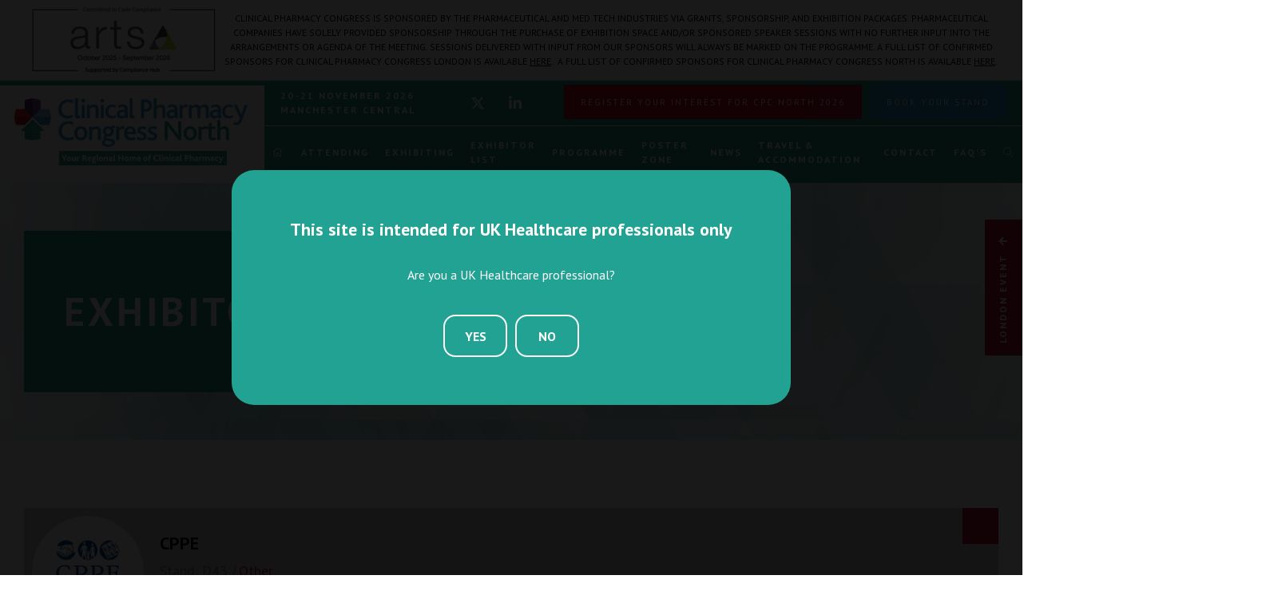

--- FILE ---
content_type: text/html;charset=utf-8
request_url: https://www.pharmacycongress.co.uk/exhibitors/cppe
body_size: 12418
content:




	<!DOCTYPE html>
	<html lang="en-GB" class="no-js">
		<head>
			
	<meta http-equiv="Content-Type" content="text/html;charset=utf-8" />

	<title>
		
			CPPE - Clinical Pharmacy Congress
		
	</title>
	<meta name="generator" 	 content="SHOWOFF by ASP.events" />
	<meta name="author" content="">

	
	<meta name="description" content="" />
	<meta name="keywords" content="" />

	<meta name="viewport" content="width=device-width, initial-scale=1.0" />

	
	
		
		
					<meta property="og:title" content="CPPE" />  
			<meta property="og:site_name" content="Clinical&#x20;Pharmacy&#x20;Congress&#x20;2025" />  
			<meta property="schema:name" typeof="https://schema.org/WebPage" content="CPPE" />  
			<meta property="schema:image" typeof="https://schema.org/WebPage" content="https://cdn.asp.events/CLIENT_CloserSt_D86EA381_5056_B739_5482D50A1A831DDD/sites/CPC-2024/media/THE-UK-S-LARGEST-EVENT-SERIES-FOR-CLINICAL-PHARMACY.png/fit-in/1200x630/filters:no_upscale()" />  
			<meta property="og:image" content="https://cdn.asp.events/CLIENT_CloserSt_D86EA381_5056_B739_5482D50A1A831DDD/sites/CPC-2024/media/THE-UK-S-LARGEST-EVENT-SERIES-FOR-CLINICAL-PHARMACY.png/fit-in/1200x630/filters:no_upscale()" />  
			<meta property="og:type" content="article" />  

			<!--
			896CC470F1E666EB742EBE1ED00FBAE70FB2A37496C44A5706E43BEFED69A8C4
			-->
			<base href="https://www.pharmacycongress.co.uk/" > 
	<meta name="robots" content="index, follow" />  
	<link rel="icon" href="https://cdn.asp.events/CLIENT_CloserSt_D86EA381_5056_B739_5482D50A1A831DDD/sites/CPC-2024/media/favicon.ico" type="image/x-icon" />  
	<link rel="canonical" href="https://www.pharmacycongress.co.uk/exhibitors/cppe" />  
<!-- Google Tag Manager -->
<script>(function(w,d,s,l,i){w[l]=w[l]||[];w[l].push({'gtm.start':
new Date().getTime(),event:'gtm.js'});var f=d.getElementsByTagName(s)[0],
j=d.createElement(s),dl=l!='dataLayer'?'&l='+l:'';j.async=true;j.src=
'https://www.googletagmanager.com/gtm.js?id='+i+dl;f.parentNode.insertBefore(j,f);
})(window,document,'script','dataLayer','GTM-P98GFFX');</script>
<!-- End Google Tag Manager -->

<!-- Meta Pixel Code -->
<script>
!function(f,b,e,v,n,t,s)
{if(f.fbq)return;n=f.fbq=function(){n.callMethod?
n.callMethod.apply(n,arguments):n.queue.push(arguments)};
if(!f._fbq)f._fbq=n;n.push=n;n.loaded=!0;n.version='2.0';
n.queue=[];t=b.createElement(e);t.async=!0;
t.src=v;s=b.getElementsByTagName(e)[0];
s.parentNode.insertBefore(t,s)}(window, document,'script',
'https://connect.facebook.net/en_US/fbevents.js');
fbq('init', '24657534173846102');
fbq('track', 'PageView');
</script>
<noscript><img height="1" width="1" style="display:none"
src="https://www.facebook.com/tr?id=24657534173846102&ev=PageView&noscript=1"
/></noscript>
<!-- End Meta Pixel Code -->
	
	



			
			
				
					
				
			

			
			
			
			   
				   
			   
		   
		   
			   <link rel="stylesheet" href="https://themes.asp.events/clinicalpharmacycongress2024/includes/styles/north.css?v=15" />
		   
			
			<link href="https://fonts.googleapis.com/css2?family=PT+Sans:wght@400;700&display=swap" rel="stylesheet">
			
			

			
				
				<script src="https://cdn.asp.events/includes/js/jquery/jquery.min.js"></script>
				<script src="https://cdn.asp.events/includes/js/jquery/jquery-ui.min.js"></script>
			
				
				<script src="https://cdn.asp.events/includes/js/script.min.js"></script>
			
				
				<script src="https://themes.asp.events/_base/1-2-0/includes/javascripts/dist/essentials.min.js"></script>
				<script src="https://themes.asp.events/clinicalpharmacycongress2024/includes/javascripts/siteV2.js?v=2"></script>
			
				<!-- Support for Media Queries in IE8 -->
				<!--[if lt IE 9]>
					<script src="//cdnjs.cloudflare.com/ajax/libs/respond.js/1-1-0/respond.min.js"></script>
				<![endif]-->
			
				
				<link href="https://themes.asp.events/_base/1-2-0/includes/fonts/fontawesome/fontawesome-all.min.css?v=1" rel="stylesheet">
				<link href="https://themes.asp.events/_base/1-2-0/includes/fonts/fontawesome/v4-shims.min.css" rel="stylesheet">
			


			
	
	
		
		
		 <script> (function(){ var s = document.createElement('script'); var h = document.querySelector('head') || document.body; s.src = 'https://acsbapp.com/apps/app/dist/js/app.js'; s.async = true; s.onload = function(){ acsbJS.init(); }; h.appendChild(s); })(); </script> <!-- Google tag (gtag.js) -->
<script async src="https://www.googletagmanager.com/gtag/js?id=AW-392215275">
</script>
<script>
  window.dataLayer = window.dataLayer || [];
  function gtag(){dataLayer.push(arguments);}
  gtag('js', new Date());

  gtag('config', 'AW-392215275');
</script>
			<script>
				$script('https://cdn.asp.events/includes/js/jquery/magnificPopup/jquery.magnific-popup.min.js', function(){ $script('https://cdn.asp.events/includes/js/ASPModal.old.min.js'); });

				jQuery(document).ready(function(){

					jQuery(document).on('click','.js-share-button',showShareDialog);

					function showShareDialog(e)
					{
						e.preventDefault();

						var Site = jQuery(this).attr('data-site');

						if (jQuery(this).attr('data-slug') != '') {
							var PageUrl = jQuery(this).attr('data-slug');
						} else {
							var PageUrl = location.href;
						}

						var contentId = '';
						if (jQuery(this).attr('data-contentId') != '') {
							var contentId = jQuery(this).attr('data-contentId');
						}
						var shareText = jQuery(this).attr('data-shareText');
						var shareTitle = jQuery(this).attr('data-shareTitle');

						jQuery.get
							( '__share/buttons/getShareUrl'
							, { Site:Site , PageUrl:PageUrl , PageTitle:document.title, contentId:contentId, shareText:shareText, shareTitle:shareTitle }
							, redirectToShare
							);
					}

					function redirectToShare(data)
					{
						//open email share in modal
						if(data.ShareTo.indexOf('__share/email') == 0)
							openRemoteModal(data.ShareTo);
						else{

						var popupBlockerChecker = {
									check: function(popup_window){
											var _scope = this;
											if (popup_window) {
													if(/chrome/.test(navigator.userAgent.toLowerCase())){
															setTimeout(function () {
																	_scope._is_popup_blocked(_scope, popup_window);
															 },200);
													}else{
															popup_window.onload = function () {
																	_scope._is_popup_blocked(_scope, popup_window);
															};
													}
											}else{
													_scope._displayError();
											}
									},
									_is_popup_blocked: function(scope, popup_window){
											if ((popup_window.innerHeight > 0)==false){ scope._displayError(); }
									},
									_displayError: function(){
											alert("Popup Blocker is enabled! Please add this site to your exception list.");
									}
							};

							var popup = window.open(data.ShareTo,'_blank','width=800,height=650'); //'width=620,height=440'
							popupBlockerChecker.check(popup);
						}
					}

				});
			</script>
		
	

		</head>


	<body class="body--id-793241 t-default t-north-default CPC-2024">
		
		
		
		<!-- Google Tag Manager (noscript) -->
<noscript><iframe src="https://www.googletagmanager.com/ns.html?id=GTM-P98GFFX"
height="0" width="0" style="display:none;visibility:hidden"></iframe></noscript>
<!-- End Google Tag Manager (noscript) -->

<script> (function(){ var s = document.createElement('script'); var h = document.querySelector('head') || document.body; s.src = 'https://acsbapp.com/apps/app/dist/js/app.js'; s.async = true; s.onload = function(){ acsbJS.init(); }; h.appendChild(s); })(); </script> 
	
		<div class="site">
			<div class="l-popup-intro">
				<div class="l-popup-intro__wrapper">
					
						<div class="l-popup-intro__intro">
							<div class="panel panel--default panel--id-522292">
			
			
				<div class="panel__header">
					<h4 class="panel__header__title">
						This site is intended for UK Healthcare professionals only
					</h4>
				</div>
			
			
				<div class="panel__body">
					<p>Are you a UK Healthcare professional?</p>

<ul>
	<li><button class="l-popup-intro-button-yes">Yes</button></li>
	<li><button class="l-popup-intro-button-no">No</button></li>
</ul>

				</div>
			
		</div>
						</div>
					
					
						<div class="l-popup-intro__step-no">
							<div class="panel panel--default panel--id-522293">
			
			
				<div class="panel__header">
					<h4 class="panel__header__title">
						We are unfortunately unable to allow patients to attend CPC North
					</h4>
				</div>
			
			
				<div class="panel__body">
					<p><a href="https://www.google.co.uk/" target="_blank" title="https://www.google.co.uk/">Back</a></p>

				</div>
			
		</div>
						</div>
					
				</div>
			</div>
			
			<nav class="l-navigation-mobile js-navigation-clone" data-original="main" data-type="accordion">
			</nav>
			
				<div class="l-top-bar">
					<div class="panel panel--default panel--id-643472">
			
				<div class="panel__image">
					
						<img src="https://cdn.asp.events/CLIENT_CloserSt_D86EA381_5056_B739_5482D50A1A831DDD/sites/CPC-2024/media/ARTS-LOGO-2026.png" alt="Legal Notice">
					
				</div>
			
			
				<div class="panel__body">
					<p>CLINICAL PHARMACY CONGRESS&nbsp;IS SPONSORED BY THE PHARMACEUTICAL AND MED TECH INDUSTRIES VIA GRANTS, SPONSORSHIP, AND EXHIBITION PACKAGES. PHARMACEUTICAL COMPANIES HAVE SOLELY PROVIDED SPONSORSHIP THROUGH THE PURCHASE OF EXHIBITION SPACE AND/OR SPONSORED SPEAKER SESSIONS WITH NO FURTHER INPUT INTO THE ARRANGEMENTS OR AGENDA OF THE MEETING. SESSIONS DELIVERED WITH INPUT FROM OUR SPONSORS WILL ALWAYS BE MARKED ON THE PROGRAMME. A FULL LIST OF CONFIRMED SPONSORS FOR CLINICAL PHARMACY CONGRESS LONDON&nbsp;IS AVAILABLE&nbsp;<a href="https://www.pharmacycongress.co.uk/exhibitor-list" target="_self" title="https://www.pharmacycongress.co.uk/exhibitor-list">HERE</a>.&nbsp; A FULL LIST OF CONFIRMED SPONSORS FOR CLINICAL PHARMACY CONGRESS NORTH&nbsp;IS AVAILABLE&nbsp;<a href="https://www.pharmacycongress.co.uk/exhibitor-list-north" target="_self" title="https://www.pharmacycongress.co.uk/exhibitor-list-north">HERE</a>.</p>

				</div>
			
		</div>
				</div>
			
			<header class="l-header">
				
					<div class="l-header__branding">
						<div class="panel panel--default panel--id-522154">
			
			
			
				<div class="panel__body">
					<p><img alt="CPC North 2025 Logo" src="https://cdn.asp.events/CLIENT_CloserSt_D86EA381_5056_B739_5482D50A1A831DDD/sites/CPC-2024/media/CPCN25-Regional-Strapline-1-.png" style="width: 300px; height: 86px;" /></p>

				</div>
			
		</div>
					</div>
				
				
					<div class="l-header__dates-mobile">
						<div class="panel panel--default panel--id-522155">
			
			
			
				<div class="panel__body">
					<p>20-21&nbsp;NOVEMBER 2026<br />
MANCHESTER CENTRAL</p>

				</div>
			
		</div>
					</div>
				
				<div class="l-header__dates-extra-navigation">
					<div class="l-header__dates-extra">
						
							<div class="l-header__dates">
								<div class="panel panel--default panel--id-522155">
			
			
			
				<div class="panel__body">
					<p>20-21&nbsp;NOVEMBER 2026<br />
MANCHESTER CENTRAL</p>

				</div>
			
		</div>
							</div>
						
						<div class="l-header__extra">
							
							
								<div class="l-header__extra__social">
									<div class="panel panel--default panel--id-522156">
			
			
			
				<div class="panel__body">
					<ul class="ck-social-icons">
	<li><a href="https://twitter.com/CPCongress" target="_blank" title="https://twitter.com/CPCongress">Twitter</a></li>
	<li><a href="https://www.linkedin.com/company/clinicalpharmacycongress/" target="_blank" title="https://www.linkedin.com/company/clinicalpharmacycongress/">LinkedIn</a></li>
</ul>

				</div>
			
		</div>
								</div>
							
							
								<div class="l-header__extra__call-to-actions">
									<div class="panel panel--default panel--id-522157">
			
			
			
				<div class="panel__body">
					<ul class="ck-buttons-list">
	<li><a class="ck-button-two" href="register-interest-cpc-north#Register your interest in this event now!" target="_self" title="register-interest-cpc-north">Register your interest for CPC North 2026</a></li>
	<li><a class="ck-button-three" href="cpc-north-book-stand-now" target="_self" title="cpc-north-book-stand-now">Book your&nbsp;Stand</a></li>
</ul>

				</div>
			
		</div>
								</div>
							
						</div>
					</div>
					<nav class="l-header__navigation js-navigation" data-name="main">
						<!--seed:2362192F1A5682E1122049AD1642E6FB6CBD91F6-->
	
		
			<ul class="menu menu--dropdown js-menu js-menu-dropdown menublock" menuid="2273">
		
	
	
		<li title="Home" class="menu__item menu__item--home">

		
			<a href="north" target="_self" class="menu__item__link menuitem menuitem--id-33168">Home</a>
		

		
		</li>
	
		<li title="Attending" class="menu__item">

		
			<span class="menu__item__link menuitem menuitem--id-33634">Attending</span>
		

		
			
			<button class="menu__item__toggle" style="display: none;"><i class="fal fa-chevron-down"></i></button>

			
	
		<ul class="menu--sub-menu menu--sub-menu--level-1">
	
	
		<li title="Who qualifies for a pass?" class="menu__item">

		
			<a href="qualifies-pass" target="_self" class="menu__item__link menuitem menuitem--id-33636">Who qualifies for a pass?</a>
		

		
		</li>
	
		<li title="Register for your interest for 2026" class="menu__item">

		
			<a href="register-interest-cpc-north" target="_self" class="menu__item__link menuitem menuitem--id-33768">Register for your interest for 2026</a>
		

		
		</li>
	
		<li title="Why Attend?" class="menu__item">

		
			<a href="attend" target="_self" class="menu__item__link menuitem menuitem--id-33635">Why Attend?</a>
		

		
		</li>
	
		<li title="The Official Event App" class="menu__item">

		
			<a href="cpc-north-app" target="_self" class="menu__item__link menuitem menuitem--id-33659">The Official Event App</a>
		

		
		</li>
	
		<li title="Accessibility" class="menu__item">

		
			<a href="accessibility-north" target="_self" class="menu__item__link menuitem menuitem--id-33664">Accessibility</a>
		

		
		</li>
	
		<li title="North 2025 Photo Gallery" class="menu__item">

		
			<a href="cpc-north-25-highlights" target="_self" class="menu__item__link menuitem menuitem--id-42631">North 2025 Photo Gallery</a>
		

		
		</li>
	
		<li title="North 2024 Photo Gallery" class="menu__item">

		
			<a href="cpc-north-24-highlights" target="_self" class="menu__item__link menuitem menuitem--id-34633">North 2024 Photo Gallery</a>
		

		
		</li>
	
	
		</ul>
	


		
		</li>
	
		<li title="Exhibiting" class="menu__item">

		
			<span class="menu__item__link menuitem menuitem--id-33665">Exhibiting</span>
		

		
			
			<button class="menu__item__toggle" style="display: none;"><i class="fal fa-chevron-down"></i></button>

			
	
		<ul class="menu--sub-menu menu--sub-menu--level-1">
	
	
		<li title="Why Exhibit?" class="menu__item">

		
			<a href="exhibit" target="_self" class="menu__item__link menuitem menuitem--id-33666">Why Exhibit?</a>
		

		
		</li>
	
		<li title="Book a Stand" class="menu__item">

		
			<a href="cpc-north-book-stand-now" target="_self" class="menu__item__link menuitem menuitem--id-33667">Book a Stand</a>
		

		
		</li>
	
		<li title="Testimonials" class="menu__item">

		
			<a href="exhibitors-testimonials" target="_self" class="menu__item__link menuitem menuitem--id-33670">Testimonials</a>
		

		
		</li>
	
		<li title="Exhibitor Warning" class="menu__item">

		
			<a href="exhibitor-scam-warning" target="_self" class="menu__item__link menuitem menuitem--id-33668">Exhibitor Warning</a>
		

		
		</li>
	
		<li title="E-zone Login" class="menu__item">

		
			<a href="https://www.pharmacycongress.co.uk/_zone_#/" target="_blank" class="menu__item__link menuitem menuitem--id-37182">E-zone Login</a>
		

		
		</li>
	
	
		</ul>
	


		
		</li>
	
		<li title="Exhibitor List" class="menu__item">

		
			<a href="exhibitor-list-north" target="_self" class="menu__item__link menuitem menuitem--id-33674">Exhibitor List</a>
		

		
		</li>
	
		<li title="Programme" class="menu__item">

		
			<span class="menu__item__link menuitem menuitem--id-33675">Programme</span>
		

		
			
			<button class="menu__item__toggle" style="display: none;"><i class="fal fa-chevron-down"></i></button>

			
	
		<ul class="menu--sub-menu menu--sub-menu--level-1">
	
	
		<li title="Full Conference Programme" class="menu__item">

		
			<a href="north-programme" target="_self" class="menu__item__link menuitem menuitem--id-33782">Full Conference Programme</a>
		

		
		</li>
	
		<li title="Want to be a speaker?" class="menu__item">

		
			<a href="want-become-speaker-cpc-2023" target="_self" class="menu__item__link menuitem menuitem--id-33783">Want to be a speaker?</a>
		

		
		</li>
	
		<li title="Become a Media Partner" class="menu__item">

		
			<a href="cpcn-media-partners" target="_self" class="menu__item__link menuitem menuitem--id-33692">Become a Media Partner</a>
		

		
		</li>
	
	
		</ul>
	


		
		</li>
	
		<li title="Poster Zone " class="menu__item">

		
			<span class="menu__item__link menuitem menuitem--id-33678">Poster Zone </span>
		

		
			
			<button class="menu__item__toggle" style="display: none;"><i class="fal fa-chevron-down"></i></button>

			
	
		<ul class="menu--sub-menu menu--sub-menu--level-1">
	
	
		<li title="Poster Zone" class="menu__item">

		
			<a href="cpc-north-poster-zone" target="_self" class="menu__item__link menuitem menuitem--id-33679">Poster Zone</a>
		

		
		</li>
	
		<li title="FAQs" class="menu__item">

		
			<a href="poster-zone-faqs" target="_self" class="menu__item__link menuitem menuitem--id-33680">FAQs</a>
		

		
		</li>
	
	
		</ul>
	


		
		</li>
	
		<li title="News" class="menu__item">

		
			<span class="menu__item__link menuitem menuitem--id-33687">News</span>
		

		
			
			<button class="menu__item__toggle" style="display: none;"><i class="fal fa-chevron-down"></i></button>

			
	
		<ul class="menu--sub-menu menu--sub-menu--level-1">
	
	
		<li title="Latest News" class="menu__item">

		
			<a href="latest-event-news" target="_self" class="menu__item__link menuitem menuitem--id-33688">Latest News</a>
		

		
		</li>
	
		<li title="Meet our Nominated Charity" class="menu__item">

		
			<a href="meet-pharmacist-support" target="_self" class="menu__item__link menuitem menuitem--id-33691">Meet our Nominated Charity</a>
		

		
		</li>
	
		<li title="Job Vacancies" class="menu__item">

		
			<a href="pharmacy-job-vacancies" target="_self" class="menu__item__link menuitem menuitem--id-33693">Job Vacancies</a>
		

		
		</li>
	
	
		</ul>
	


		
		</li>
	
		<li title="Travel &amp; Accommodation" class="menu__item">

		
			<span class="menu__item__link menuitem menuitem--id-33660">Travel & Accommodation</span>
		

		
			
			<button class="menu__item__toggle" style="display: none;"><i class="fal fa-chevron-down"></i></button>

			
	
		<ul class="menu--sub-menu menu--sub-menu--level-1">
	
	
		<li title="Travel to the Event" class="menu__item">

		
			<a href="travel-event" target="_self" class="menu__item__link menuitem menuitem--id-33661">Travel to the Event</a>
		

		
		</li>
	
		<li title="Accommodation" class="menu__item">

		
			<a href="https://resx.eventexpressuk.com/event/ClinicalPharmacyCongressNorth2025" target="_blank" class="menu__item__link menuitem menuitem--id-33662">Accommodation</a>
		

		
		</li>
	
		<li title="Discover Manchester" class="menu__item">

		
			<a href="discover-manchester" target="_self" class="menu__item__link menuitem menuitem--id-33663">Discover Manchester</a>
		

		
		</li>
	
	
		</ul>
	


		
		</li>
	
		<li title="Contact" class="menu__item">

		
			<a href="contact" target="_self" class="menu__item__link menuitem menuitem--id-33169">Contact</a>
		

		
			
			<button class="menu__item__toggle" style="display: none;"><i class="fal fa-chevron-down"></i></button>

			
	
		<ul class="menu--sub-menu menu--sub-menu--level-1">
	
	
		<li title="Contact Us " class="menu__item">

		
			<a href="contact" target="_self" class="menu__item__link menuitem menuitem--id-36463">Contact Us </a>
		

		
		</li>
	
		<li title="SIGN UP TO OUR NEWSLETTER!" class="menu__item">

		
			<a href="newsletter-sign-up" target="_self" class="menu__item__link menuitem menuitem--id-36462">SIGN UP TO OUR NEWSLETTER!</a>
		

		
		</li>
	
	
		</ul>
	


		
		</li>
	
		<li title="FAQ'S" class="menu__item">

		
			<span class="menu__item__link menuitem menuitem--id-36460">FAQ'S</span>
		

		
			
			<button class="menu__item__toggle" style="display: none;"><i class="fal fa-chevron-down"></i></button>

			
	
		<ul class="menu--sub-menu menu--sub-menu--level-1">
	
	
		<li title="FAQ'S - General Event Information" class="menu__item">

		
			<a href="frequently-asked-questions-general-event-information" target="_self" class="menu__item__link menuitem menuitem--id-36602">FAQ'S - General Event Information</a>
		

		
		</li>
	
		<li title="FAQ'S - Delegate Attendee Information" class="menu__item">

		
			<a href="faqs-delegate-attendee-information" target="_self" class="menu__item__link menuitem menuitem--id-36603">FAQ'S - Delegate Attendee Information</a>
		

		
		</li>
	
		<li title="FAQ'S - Exhibitor, Sponsor &amp; Speaker Information" class="menu__item">

		
			<a href="frequently-asked-question-r4qe" target="_self" class="menu__item__link menuitem menuitem--id-36604">FAQ'S - Exhibitor, Sponsor & Speaker Information</a>
		

		
		</li>
	
		<li title="FAQ'S Build &amp; Breakdown" class="menu__item">

		
			<a href="faqs-build-breakdown" target="_self" class="menu__item__link menuitem menuitem--id-36605">FAQ'S Build & Breakdown</a>
		

		
		</li>
	
		<li title="FAQ'S - Data Scanners" class="menu__item">

		
			<a href="faqs-data-scanners" target="_self" class="menu__item__link menuitem menuitem--id-36606">FAQ'S - Data Scanners</a>
		

		
		</li>
	
	
		</ul>
	


		
		</li>
	
		<li title="Search" class="menu__item menu__item--search">

		
			<a href="http://searchToggle" target="_blank" class="menu__item__link menuitem menuitem--id-33170">Search</a>
		

		
		</li>
	
	
		
			</ul>
		
	


					</nav>
				</div>
			</header>
			
				<div class="l-co-located">
					<div class="panel panel--default panel--id-322453">
						<div class="panel__header">
							<h4 class="panel__header__title">
								London Event
							</h4>
						</div>
						<div class="panel__body">
							<ul>
								<li>
			<a href="london" target="_blank">
				<img src="https://cdn.asp.events/CLIENT_CloserSt_D86EA381_5056_B739_5482D50A1A831DDD/sites/CPC-2024/media/logos/CPC_Logo2023.jpg" alt="London">
				London
			</a>
		</li>
							</ul>
						</div>
					</div>
				</div>
			
			
				<div class="l-page-title">
					<div class="l-page-title__wrapper">
						
						
							<h1 class="l-page-title__title">Exhibitors</h1>
						
						
							<div class="l-page-title__image">
								<div class="panel panel--default panel--id-522159">
			
				<div class="panel__image"  >
					
						<img src="https://cdn.asp.events/CLIENT_CloserSt_D86EA381_5056_B739_5482D50A1A831DDD/sites/CPC-2023/media/CPC 2022 triangular Background subheader.jpg" alt="Subpage Hero">
					
				</div>
			
			
			
				<div class="panel__body">
					<p>.</p>

				</div>
			
		</div>
	

 
	
		<div class="panel panel--default panel--id-608042">
			
				<div class="panel__image"  >
					
						<img src="https://cdn.asp.events/CLIENT_CloserSt_D86EA381_5056_B739_5482D50A1A831DDD/sites/CPC-2024/media/website-banner-5-.png" alt="North Why Attend">
					
				</div>
			
			
				<div class="panel__header">
					<h4 class="panel__header__title">
						North Why Attend
					</h4>
				</div>
			
			
				<div class="panel__body">
					<p>.</p>

				</div>
			
		</div>
							</div>
						
					</div>
				</div>
			
			<div class="l-content">
				
	
	
		
		
		
	

	<main class="l-content__main">
		
		<div class="l-content__main__body">
			<div class="wrapper">
				













	<div class="m-exhibitor-entry m-exhibitor-entry--default">

		<div id="rapportNotification" class="m-exhibitor-entry__notification">
			
			
		</div>

		<div class="m-exhibitor-entry__item js-library-list js-library-item js-library-entry-item" searchgroup="libraryentry-exhibitors" data-content-i-d=793241>
			<div class="m-exhibitor-entry__item__header">
				
					
					
					<div class="m-exhibitor-entry__item__header__logo" style="background-image:url('https://cdn.asp.events/CLIENT_CloserSt_D86EA381_5056_B739_5482D50A1A831DDD/sites/CPC-2024/media/libraries/exhibitors/3e3df8d3-9895-11f0-95a-06bd0f937899-logo.png/fit-in/500x9999/filters:no_upscale()')" >

						
						
							
								<a href='http://www.cppe.ac.uk' target='_blank'><img src="https://cdn.asp.events/CLIENT_CloserSt_D86EA381_5056_B739_5482D50A1A831DDD/sites/CPC-2024/media/libraries/exhibitors/3e3df8d3-9895-11f0-95a-06bd0f937899-logo.png/fit-in/500x9999/filters:no_upscale()" alt="CPPE" /></a>
							
							
						

					</div>
				

				<div class="m-exhibitor-entry__item__header__infos">

					<h1 class="m-exhibitor-entry__item__header__infos__title">CPPE</h1>

					
						<div class="m-exhibitor-entry__item__header__infos__stand">
							
							Stand:  D43
						</div>
					

					

					
					
			            <ul class="m-exhibitor-entry__item__header__infos__categories">
			            
					        <li class="m-exhibitor-entry__item__header__infos__categories__item">
					        	<i class="m-exhibitor-entry__item__header__infos__categories__item__split">|</i>
					        	Other
					        </li>
						
						</ul>
					

				</div>

				<ul class="m-exhibitor-entry__item__header__extras">

					

					
						<li class="m-exhibitor-entry__item__header__extras__item m-exhibitor-entry__item__header__extras__item--share js-hover">
							<div class="m-exhibitor-entry__item__header__extras__item__icon m-exhibitor-entry__item__header__extras__item--share">
								<a href="javascript:void(0)" class="p-button p-button--circle-fill js-share-overlay-trigger" data-slug="exhibitors/cppe" data-title="CPPE">
									<svg class="p-button__icon p-button__icon--share">
										<use xlink:href="https://themes.asp.events/_base/1-2-0/includes/icons/general.svg#icon-share"></use>
									</svg>
								</a>
							</div>
						</li>
					

				</ul>

			</div>

			


			<div class="m-exhibitor-entry__item__body">

				
					<div class="m-exhibitor-entry__item__body__description">
						We’re here to help you fulfil your potential and we offer a range of creative learning opportunities to do just that. From our face-to-face events to our online and distance learning programmes, you’ll see that we are passionate about learning and development. We have an excellent reputation for delivering learning that goes through a robust quality-assurance process and is developed in collaboration with pharmacy and healthcare colleagues.
					</div>
				

				<div class="m-exhibitor-entry__item__body__contacts">
					
						<div class="m-exhibitor-entry__item__body__contacts__address">
							<h4>Address</h4>
							
								
									
										Stopford Building <br />
									
								
							
								
									
										
											Faculty of Biology, Medicine and Health <br />
										
										
											Oxford Road <br />
										
									
								
							
								
									
										Manchester <br />
									
								
							
								
									
										Lancashire <br />
									
								
							
								
									
										M13 9PT <br />
									
								
							
								
									
									United Kingdom
									
								
							
						</div>
					

					<div class="m-exhibitor-entry__item__body__contacts__additional">

						

						
						
							<ul class="m-exhibitor-entry__item__body__contacts__additional__social">

								
									<li class="m-exhibitor-entry__item__body__contacts__additional__social__item">
										<a href='https://www.facebook.com/cppeengland' target='_blank'><i class="fab fa-facebook"></i></a>
									</li>
								

								

								

								
									<li class="m-exhibitor-entry__item__body__contacts__additional__social__item">
										<a href='https://www.linkedin.com/company/centre-for-pharmacy-postgraduate-education/' target='_blank'><i class="fab fa-linkedin"></i></a>
									</li>
								

								

								

								

								

								

								

								

								
							</ul>
						

						
							<div class="m-exhibitor-entry__item__body__contacts__additional__button">

								
								
									<div class="m-exhibitor-entry__item__body__contacts__additional__button__website">
										<a href='http://www.cppe.ac.uk' target='_blank'class='p-button p-button--primary'>Visit website</a>
									</div>
								

								
									
									
										<a class="button m-exhibitor-entry__item__body__contacts__additional__button__rapport" href="javascript:openModal(rapport);">Contact Exhibitor</a>
									
								

								

							</div>
						

					</div>

					
						<div id="rapport" class="m-exhibitor-entry__body__contacts__rapport">
							<h3>Contact Exhibitor</h3>
							


	<div class="w-rapport-form">
		<form name="rapportForm" class="w-rapport-form__form" action="__exhibRapportPost" id="rapportForm_793241" method="POST">
			
		
		
		
	

			<div class="rapportstatusmessage"></div>

			<div class="w-rapport-form__form__fields">
				<input type="hidden" name="contentID" value="793241" id="contentID"/>
				<input type="hidden" name="contentType" value="Exhibitor" id="contentType"/>
				<input type="hidden" name="RappML" value="false" id="RappML"/>
				<input type="hidden" name="RappMD" value="1" id="RappMD"/>

				<div class='p-form__group form__group'><div class='p-form__group__title form__group__title'><label class="p-form__group__title__label form__group__title__label" required="required" showrequiredicon="true" for="author">Full Name *</label></div><div class='p-form__group__controls form__group__controls'><input type="text" name="author" class="p-form__group__controls__control form__group__controls__control" required="required" size="50" id="author"/></div></div>
				<div class='p-form__group form__group'><div class='p-form__group__title form__group__title'><label class="p-form__group__title__label form__group__title__label" required="required" showrequiredicon="true" for="authorEmail">Email Address *</label></div><div class='p-form__group__controls form__group__controls'><input type="email" name="authorEmail" class="p-form__group__controls__control form__group__controls__control" required="required" size="50" id="authorEmail"/></div></div>

				

				<div class='p-form__group form__group'><div class='p-form__group__title form__group__title'><label class="p-form__group__title__label form__group__title__label" required="required" showrequiredicon="true" for="content">Contact Message *</label></div><div class='p-form__group__controls form__group__controls'><textarea name="content" required="required" id="content"></textarea></div></div>
			</div>

			
			
				<div class="w-rapport-form__form__captcha">
					
	                    <div class="form__group p-captcha">
							<div class="p-captcha__image">
								<img src="" /><br/>
							</div>
							<div class="p-captcha__fields">
								<div class='p-form__group form__group'><div class='p-form__group__title form__group__title'><label class="p-form__group__title__label form__group__title__label" required="required" showrequiredicon="true" for="captcha">Please enter the code shown above *</label></div><div class='p-form__group__controls form__group__controls'><input type="text" name="captcha" class="p-form__group__controls__control form__group__controls__control" required="required" id="captcha"/></div></div>
								<input type="hidden" name="captchaid" id="captchaid"/>
							</div>
						</div>
					
				</div>
			

			
		
		
		
	
			<div class="w-rapport-form__form__submit">
				<div class='p-form__group form__group'><div class='p-form__group__controls form__group__controls'><button name="rapportSubmitButton" type="submit" class="p-button p-button--fill" id="rapportSubmitButton">Submit Contact Request</button></div></div>
			</div>
		</form>
	</div>
	<script type="text/javascript">
		(function ($) {
			$.rapportForm = {
				init: function() {
					var _this = this;
					var $form = $('form[name=rapportForm]');
					$form.find('.rapportstatusmessage').html('');
					$form.find('input[type=text],input[type=email],textarea').val('');
					if ($form.find('#captchaid').length) {
						_this.generateCaptcha();
					}

					var engageToken = window.localStorage.getItem( "engageToken" );
					if (engageToken) {
						// user logged in
					}
				},
				generateCaptcha: function () {
					$.get("__zone/generateCaptcha", function(json){
						$("#captchaid").val(json.captchauuid);
						$("#captchaid").closest(".form__group").find("img").attr("src", json.src);
					});
				},
				submit: function ( $form ) {
					var _this = this;
					$.ajax(
						{ 'url': $form.attr('action')
				        , 'method': 'post'
						, 'data': $form.serialize()
				        , 'success': function (result) {
							if (result.success) {
								openModal( '<div>'+result.message+'</div>' );
								_this.init();
							}
							else {
								$form.find('.rapportstatusmessage').html( result.message );
							}
				        }
				    });
				}
			}

		}(jQuery));
		$(function() {
			$.rapportForm.init();
		});
		$('form#rapportForm_793241').on('submit',function(e){
			e.preventDefault();
			$.rapportForm.submit( $(this) );
		});

	</script>

						</div>
					

				</div>

				
 
				

				<div class="m-exhibitor-entry__item__body__libraries">

					
					

					
					

					
					

					
					

					
					

					
					
						
						
							<div class="m-exhibitor-entry__item__body__libraries__library">
								<h2 class="m-exhibitor-entry__item__body__libraries__library__title">News</h2>
								<div class="js-library-list-outer" searchgroup="00000003-cpcn-exhibitor-news"><script type='text/javascript'>$script('https://cdn.asp.events/includes/js/librarysearch.js');</script><div class="js-librarylistwrapper" data-totalcount="1" data-librarytitle="CPCN Exhibitor News">







<div class="m-libraries-news-list m-libraries-news-list--grid">
	<div class="m-libraries-news-list__loading">
		


	<div class="p-loader p-loader--overlay js-w-library-loading" searchgroup="00000003-cpcn-exhibitor-news">
		<span class="p-loader__icon"></span>
		<span class="p-loader__text">Loading</span>
	</div>

	</div>
	<ul class="m-libraries-news-list__items js-library-list" searchgroup="00000003-cpcn-exhibitor-news" searchrefresh=".m-libraries-news-list__count" data-columns-mobile="1" data-columns-tablet="2" data-columns-laptop="3" data-columns-desktop="3">
		
			
				<li class="m-libraries-news-list__items__item m-libraries-news-list__items__item--id-793963 js-library-item" data-content-i-d=793963>
					
						<div class="m-libraries-news-list__items__item__image m-libraries-news-list__items__item__image--cover" style="background-image: url('https://cdn.asp.events/CLIENT_CloserSt_D86EA381_5056_B739_5482D50A1A831DDD/sites/CPC-2024/media/libraries/cpcn-exhibitor-news/793963-cppe-social-media-only.png/fit-in/500x500/filters:no_upscale()');">
							<a class="m-libraries-news-list__items__item__image__link" href="cpcn-exhibitor-news/cppe-announced-as-lead-educational-partner-at-cpc-north-2025">
								<img src="https://cdn.asp.events/CLIENT_CloserSt_D86EA381_5056_B739_5482D50A1A831DDD/sites/CPC-2024/media/libraries/cpcn-exhibitor-news/793963-cppe-social-media-only.png/fit-in/500x500/filters:no_upscale()" alt="" />
							</a>
						</div>
					
					<div class="m-libraries-news-list__items__item__header">
						
						<h2 class="m-libraries-news-list__items__item__header__title">
							<a class="m-libraries-news-list__items__item__header__title__link js-librarylink-entry" href="cpcn-exhibitor-news/cppe-announced-as-lead-educational-partner-at-cpc-north-2025">CPPE announced as lead educational partner at CPC North 2025</a>
							</a>
						</h2>
						<div class="m-libraries-news-list__items__item__header__meta">
							
								<span class="m-libraries-news-list__items__item__header__meta__date">
									22 Sept 2025
								</span>
							
							
						</div>
					</div>
					
						
							<div class="m-libraries-news-list__items__item__body">
								
									
									CPPE is proud to be the lead educational partner for CPC North 2025, 21–22 November, Manchester Central. Registration is open now. 
									
								
							</div>
						
					
					<div class="m-libraries-news-list__items__item__footer">
						
							<div class="m-libraries-news-list__items__item__footer__more">
								<a class="p-button p-button--primary p-button--small js-librarylink-entry" href="cpcn-exhibitor-news/cppe-announced-as-lead-educational-partner-at-cpc-north-2025">
									Read More
								</a>
							</div>
						
						<div class="m-libraries-news-list__items__item__footer__toolbar">
							<div class="p-button-group">
								
								
							</div>
						</div>
					</div>
					<div class="m-libraries-news-list__items__item__widgets">
						
					</div>
					
				</li>
				
			
		
	</ul>
	
	<div class="m-libraries-news-list__pagination m-libraries-news-list__pagination--bottom">
		
	

	<div class="pagination pagination--default js-pagination js-library-pagination" searchgroup="00000003-cpcn-exhibitor-news" data-searchcriteria="ownerid=793241&amp;sortby=ownerorder ASC,publishedDate DESC&amp;ownerid=793241&amp;sortby=ownerorder ASC,publishedDate DESC&amp;ownerid=793241&amp;sortby=ownerorder ASC,publishedDate DESC" data-cachestatic="0">
		<ul class="pagination__list"></ul>
	</div>



	</div>
</div>


</div></div>
							</div>
						
					

					
					

					
					

				</div>
			</div>
			
			
			<div class="m-exhibitors-entry__share" style="display:none;">
				

    <script>
    	if ( window.showoff ) {
    		window.showoff.translations.widgets.share = {"message":"","copyurl":"Copy URL","cb_shareemail_message":"Message","cb_shareemail_emailto":"To:","cb_shareemail_submit":"Send Email","cb_shareemail_replyTo":"From:","cb_shareemail_replyTo_hint":"The email the recipient can reply to","viaurl":"Share via URL","cb_shareemail_subject":"Have a look at our page!","title":"Share","viasocialmedia":"Share via social media","cb_shareemail_body":"A page has been shared with you! Have a look at our page:","cb_shareemail_emailto_hint":"The email of the recipient"};
    	}
    </script>
	<div class="w-share w-share--overlay js-share-overlay">
		
		<div class="widget-share js-share-wrapper">
				<ul class="widget-share__list">
					
					
						<li class="widget-share__list__item">
			<a href="javascript:void(0)" class="widget-share__list__item__link widget-share__list__item__link--twitter js-share-button js-share-twitter" data-site="twitter" data-slug="https://www.pharmacycongress.co.uk/exhibitors/cppe" data-contentId="793241" data-shareText="" data-shareTitle="">
				<span class="widget-share__list__item__link__icon">
					<i class="fa fa-brands fa-twitter"></i>
				</span>
				<span class="widget-share__list__item__link__title">Twitter</span>
			</a>
		</li>
					
						<li class="widget-share__list__item">
			<a href="javascript:void(0)" class="widget-share__list__item__link widget-share__list__item__link--facebook js-share-button js-share-facebook" data-site="facebook" data-slug="https://www.pharmacycongress.co.uk/exhibitors/cppe" data-contentId="793241" data-shareText="" data-shareTitle="">
				<span class="widget-share__list__item__link__icon">
					<i class="fa fa-brands fa-facebook"></i>
				</span>
				<span class="widget-share__list__item__link__title">Facebook</span>
			</a>
		</li>
					
						<li class="widget-share__list__item">
			<a href="javascript:void(0)" class="widget-share__list__item__link widget-share__list__item__link--linkedin js-share-button js-share-linkedin" data-site="linkedin" data-slug="https://www.pharmacycongress.co.uk/exhibitors/cppe" data-contentId="793241" data-shareText="" data-shareTitle="">
				<span class="widget-share__list__item__link__icon">
					<i class="fa fa-brands fa-linkedin"></i>
				</span>
				<span class="widget-share__list__item__link__title">LinkedIn</span>
			</a>
		</li>
					
						<li class="widget-share__list__item">
			<a href="javascript:void(0)" class="widget-share__list__item__link widget-share__list__item__link--whatsapp js-share-button js-share-whatsapp" data-site="whatsapp" data-slug="https://www.pharmacycongress.co.uk/exhibitors/cppe" data-contentId="793241" data-shareText="" data-shareTitle="">
				<span class="widget-share__list__item__link__icon">
					<i class="fa fa-brands fa-whatsapp"></i>
				</span>
				<span class="widget-share__list__item__link__title">WhatsApp</span>
			</a>
		</li>
					
						<li class="widget-share__list__item">
			<a href="javascript:void(0)" class="widget-share__list__item__link widget-share__list__item__link--email js-share-button js-share-email" data-site="email" data-slug="https://www.pharmacycongress.co.uk/exhibitors/cppe" data-contentId="793241" data-shareText="" data-shareTitle="">
				<span class="widget-share__list__item__link__icon">
					<i class="fa fa-regular fa-envelope fa-envelope-o"></i>
				</span>
				<span class="widget-share__list__item__link__title">Email</span>
			</a>
		</li>
					
					
				</ul>
			</div>
	</div>

			</div>
		</div>
		
		<div class="m-exhibitors-entry__loading">
			<div class="p-loader p-loader--overlay js-w-library-loading" searchgroup="libraryentry-exhibitors">
				<span class="p-loader__icon"></span>
				<span class="p-loader__text">Loading</span>
			</div>
		</div>
		
			<div class="m-exhibitor-entry__navigation">
				
				<a class="p-button p-button--primary button" href="exhibitors">View all Exhibitors</a>
			</div>
		
		<div class="m-exhibitor-entry__pagination">
			
			

	<div class="pagination pagination--entry js-pagination js-library-entry-pagination" searchgroup="libraryentry-exhibitors" data-cachestatic="0">
				<ul class="pagination__list"><li class="pagination__list__item"><a href="javascript:openRemoteModal('exhibitors/clement-clarke','ajax',{},false,'',{&quot;dimension15&quot;:&quot;exhibitors/clement-clarke&quot;});" data-entryid="777862"  data-page="23" class="pagination__list__item__link pagination__list__item__link--previous" title="Previous Page"><span class="pagination__list__item__link__icon"></span><div class="pagination__list__item__link__preview"><span class="pagination__list__item__link__field-1" data-next="Next" data-prev="Previous">Clement Clarke International Ltd</span></div></a></li><li class="pagination__list__item"><a href="javascript:openRemoteModal('exhibitors/daiichi-sankyo-uk-ltd','ajax',{},false,'',{&quot;dimension15&quot;:&quot;exhibitors/daiichi-sankyo-uk-ltd&quot;});" data-entryid="777833"  data-page="25" class="pagination__list__item__link pagination__list__item__link--next" title="Next Page"><span class="pagination__list__item__link__icon"></span><div class="pagination__list__item__link__preview"><span class="pagination__list__item__link__field-1" data-next="Next" data-prev="Previous">Daiichi Sankyo UK Ltd</span></div></a></li></ul>
			</div><script type='text/javascript'>$script('https://cdn.asp.events/includes/js/librarysearch.js');</script>

		</div>
		<script>
			$script('https://themes.asp.events/_base/1-2-0/includes/javascripts/src/patterns/tabs.js');
			$script('https://themes.asp.events/_base/1-2-0/includes/javascripts/src/patterns/pagination.js');
		</script>
	</div>


			</div>
		</div>
	</main>

	
	
		
		
		
	


			</div>
			
				<div class="l-bottom-call-to-actions">
					<div class="panel panel--default panel--id-522166 js-link" data-href="register-interest-cpc-north#Register your interest in this event now!" data-target="_blank">
			
				<div class="panel__icon">
					<i class="fal fa-id-badge"></i>
				</div>
			
			
				<div class="panel__header">
					<h4 class="panel__header__title">
						Register for your interest for 2026
					</h4>
				</div>
			
		</div>
	

 
	
		<div class="panel panel--default panel--id-522163 js-link" data-href="want-become-speaker-cpc-2023" data-target="_self">
			
				<div class="panel__icon">
					<i class="fal fa-microphone"></i>
				</div>
			
			
				<div class="panel__header">
					<h4 class="panel__header__title">
						Become a Speaker
					</h4>
				</div>
			
		</div>
	

 
	
		<div class="panel panel--default panel--id-522164 js-link" data-href="cpc-north-book-stand-now" data-target="_self">
			
				<div class="panel__icon">
					<i class="fal fa-id-card"></i>
				</div>
			
			
				<div class="panel__header">
					<h4 class="panel__header__title">
						Become an Exhibitor
					</h4>
				</div>
			
		</div>
	

 
	
		<div class="panel panel--default panel--id-522165 js-link" data-href="contact" data-target="_self">
			
				<div class="panel__icon">
					<i class="fal fa-phone"></i>
				</div>
			
			
				<div class="panel__header">
					<h4 class="panel__header__title">
						Contact Us
					</h4>
				</div>
			
		</div>
				</div>
			
			
			
			
			
				<div class="l-newsletter">
					<div class="wrapper">
						<div class="panel panel--default panel--id-522167"> 
 <div class="panel__header"> 
  <h4 class="panel__header__title"> Newsletter Sign Up </h4> 
 </div> 
 <div class="panel__body"> 
  <p><script charset="utf-8" type="text/javascript" src="//js-eu1.hsforms.net/forms/embed/v2.js"></script> <script>
  hbspt.forms.create({
    portalId: "26272625",
    formId: "91bdec0f-0356-460a-8d9b-0ea9c9960f94"
  });
</script></p> 
 </div> 
</div>
					</div>
				</div>
			
			
				<div class="l-social">
					<div class="panel panel--default panel--id-531988 js-link" data-href="https://twitter.com/CPCongress" data-target="_blank">
			
				<div class="panel__icon">
					<i class="fab fa-twitter"></i>
				</div>
			
		</div>
	

 
	
		<div class="panel panel--default panel--id-531989 js-link" data-href="https://www.linkedin.com/company/clinicalpharmacycongress/" data-target="_blank">
			
				<div class="panel__icon">
					<i class="fab fa-linkedin"></i>
				</div>
			
		</div>
				</div>
			
			
				<footer class="l-footer">
					<div class="wrapper">
						<div class="panel panel--default panel--id-522172">
			
			
			
				<div class="panel__body">
					<p><img alt="CPC Logo" src="https://cdn.asp.events/CLIENT_CloserSt_D86EA381_5056_B739_5482D50A1A831DDD/sites/CPC-2024/media/ARTS-LOGO-2026.png" style="width: 500px; height: 200px;" /></p>

<p>CLINICAL PHARMACY CONGRESS NORTH IS SPONSORED BY THE PHARMACEUTICAL AND MED TECH INDUSTRIES VIA GRANTS, SPONSORSHIP, AND EXHIBITION PACKAGES. PHARMACEUTICAL COMPANIES HAVE SOLELY PROVIDED SPONSORSHIP THROUGH THE PURCHASE OF EXHIBITION SPACE AND/OR SPONSORED SPEAKER SESSIONS WITH NO FURTHER INPUT INTO THE ARRANGEMENTS OR AGENDA OF THE MEETING. SESSIONS DELIVERED WITH INPUT FROM OUR SPONSORS WILL ALWAYS BE MARKED ON THE PROGRAMME. A FULL LIST OF CONFIRMED SPONSORS FOR CLINICAL PHARMACY CONGRESS NORTH IS AVAILABLE <u><strong><a href="exhibitor-list-north" target="_self" title="exhibitor-list-north">HERE</a></strong></u>.</p>

				</div>
			
		</div>
	

 
	
		<div class="panel panel--default panel--id-522174">
			
			
				<div class="panel__header">
					<h4 class="panel__header__title">
						VENUE & OPENING TIMES
					</h4>
				</div>
			
			
				<div class="panel__body">
					<p><strong>Manchester Central Convention Complex</strong><br />
Windmill St, Manchester M2 3GX<br />
(<u><a href="https://www.manchestercentral.co.uk/" target="_blank" title="https://www.manchestercentral.co.uk/">visit website</a></u>)</p>

<p>Friday, 20th&nbsp;November 2026:&nbsp;09:00 - 17:00<br />
Saturday, 21st&nbsp;November 2026:&nbsp;09:15- 16:00<br />
<br />
Over 18's only.&nbsp;Due to health and safety regulations we are unable to admit children or minors.</p>

				</div>
			
		</div>
	

 
	
		<div class="panel panel--default panel--id-522173">
			
			
				<div class="panel__header">
					<h4 class="panel__header__title">
						Quick Links
					</h4>
				</div>
			
			
				<div class="panel__body">
					<ul>
	<li><a href="source-attribution-tracker-cpcn-free" target="_blank" title="source-attribution-tracker-cpcn-free">Register for your pass</a></li>
	<li><a href="contact" target="_self" title="contact">Contact Us</a></li>
	<li><a href="cpc-north-book-stand-now" target="_self" title="cpc-north-book-stand-now">Exhibitor Enquiries</a></li>
	<li><a href="welcome" target="_blank" title="welcome">Clinical Pharmacy Congress (ExCel London)</a></li>
	<li><a href="https://www.closerstillmedia.com/medical-healthcare" target="_blank" title="https://www.closerstillmedia.com/medical-healthcare">Other CloserStill Media Healthcare Events</a></li>
</ul>

				</div>
			
		</div>
					</div>
				</footer>
			
			<div class="l-footer-extra">
				
					<div class="l-footer-extra__logo">
						<div class="panel panel--default panel--id-522175">
			
			
			
				<div class="panel__body">
					<p><a href="https://www.closerstillmedia.com" target="_blank" title="https://www.closerstillmedia.com"><img alt="CloserStill Logo" src="https://cdn.asp.events/CLIENT_CloserSt_D86EA381_5056_B739_5482D50A1A831DDD/sites/CPC-2023/media/logos/closerstill.png" style="width: 259px; height: 52px;" /></a></p>

				</div>
			
		</div>
					</div>
				
				<div class="l-footer__extra-showoff-menu">
					<div class="l-footer__extra__menu">
						<!--seed:0DA9393A4279736EE5A24A5A65BEC9204DE995CA-->
	
		
			<ul class="menu menu--links menublock" menuid="2314">
		
	
	
		<li title="© Copyright 2023" class="menu__item">

		
			<span class="menu__item__link menuitem menuitem--id-33774">© Copyright 2023</span>
		

		
		</li>
	
		<li title="Privacy Policy" class="menu__item">

		
			<a href="privacy-policy-cpcn" target="_self" class="menu__item__link menuitem menuitem--id-33775">Privacy Policy</a>
		

		
		</li>
	
		<li title="Terms &amp; Conditions" class="menu__item">

		
			<a href="closerstill-media-event-terms-conditions" target="_self" class="menu__item__link menuitem menuitem--id-33776">Terms & Conditions</a>
		

		
		</li>
	
		<li title="Cookie Policy" class="menu__item">

		
			<a href="cookies-policy" target="_self" class="menu__item__link menuitem menuitem--id-33777">Cookie Policy</a>
		

		
		</li>
	
		<li title="Accessibility Statement" class="menu__item">

		
			<a href="https://www.closerstillmedia.com/accessibility-statement" target="_blank" class="menu__item__link menuitem menuitem--id-41064">Accessibility Statement</a>
		

		
		</li>
	
	
		
			</ul>
		
	


					</div>
					<div class="l-footer__extra__showoff">
						<svg class="l-footer__extra__showoff__icon">
							<use xmlns:xlink="http://www.w3.org/1999/xlink" xlink:href="https://themes.asp.events/clinicalpharmacycongress2024/includes/icons/showoff.svg#icon-showoff"></use>
						</svg>
						<a class="l-footer__extra__showoff__link" href="https://www.asp.events/client" target="_blank">Exhibition Website by ASP</a>
					</div>
				</div>
			</div>
			
			<div class="w-modal-search">
				<a href="#searchToggle" class="js-search-trigger"></a>
				
	<div class="w-search" data-cachestatic="1" data-search-hint="Type in what you're looking for then press search">
		<form name="searchform" action="__search" class="w-search__form" method="post">
			
				<div class="w-search__form__title">
					Search
				</div>
			
			<div class='p-form__group form__group'><div class='p-form__group__controls form__group__controls'><input type="text" name="q" class="w-search__form__input" placeholder="Search..." id="q"/></div></div>
			<div class='p-form__group form__group'><div class='p-form__group__controls form__group__controls'><button name="searchSubmitButton" type="submit" class="w-search__form__submit" id="searchSubmitButton">Search</button></div></div>
		</form>
	</div>

			</div>
			
			<div class="floating">
				<div class='w-zone-loginwrapper' data-lostpassword='false'><div>


	<div class="w-zone-login js-zone-login">

		<div class="w-zone-login__no-access js-zone-login__no-access">
			
		</div>

		<div class="w-zone-login__form-wrapper">
			
				<form action="__zone/dologin" class="w-zone-login__form zoneloginform" method="post">
					<input type="hidden" name="formID" value="LOGIN" id="formID"/>
					<div class='p-form__group form__group'><div class='p-form__group__title form__group__title'><label class="p-form__group__title__label form__group__title__label" required="required" showrequiredicon="true" for="username">Username *</label></div><div class='p-form__group__controls form__group__controls'><input type="text" name="username" class="w-zone-login__form__input" required="required" placeholder="Username" autocomplete="off" id="username"/></div></div>
					<div class='p-form__group form__group'><div class='p-form__group__title form__group__title'><label class="p-form__group__title__label form__group__title__label" required="required" showrequiredicon="true" for="password">Password *</label></div><div class='p-form__group__controls form__group__controls'><input type="password" name="password" class="w-zone-login__form__input" required="required" placeholder="Password" autocomplete="off" id="password"/></div></div>
					<div class='p-form__group form__group'><div class='p-form__group__controls form__group__controls'><button name="loginSubmitButton" type="submit" class="button w-zone-login__form__submit" id="loginSubmitButton">Login</button></div></div>
					
				</form>
				
			
		</div>

		

  </div>

</div></div><script type='text/javascript'>
				$script('https://cdn.asp.events/includes/js/jquery/magnificPopup/jquery.magnific-popup.min.js', function(){
					$script('/includes/javascript/ASPModal.old.min.js', function(){
						$script('/includes/javascript/modules/zone/zone.js?v=rc/4.4.33', function(){
		        			js_zone.login_init();
		        		});
					});
				});
	        </script>
        
			</div>
			
			
		</div>
		
		
	
	
		
		
		<script>
  (function (w,i,d,g,e,t,s) {w[d] = w[d]||[];t= i.createElement(g);
    t.async=1;t.src=e;s=i.getElementsByTagName(g)[0];s.parentNode.insertBefore(t, s);
  })(window, document, '_gscq','script','//widgets.getsitecontrol.com/151717/script.js');
</script>

<script src="https://r1-t.trackedlink.net/_dmpt.js" type="text/javascript"></script>
<script type="text/javascript">
_dmSetDomain("pharmacycongress.co.uk,rfg.circdata.com");
</script>

<script src="/includes/javascript/showoff.global.min.js" ></script>
            <script type=""text/javascript"">
                var _paq = _paq || [];
                //prc_visitorSession//
            </script>
        <script type="application/ld+json">{"@context":"https://schema.org","@type":"ProfilePage","mainEntity":{"@type":"Organization","sameAs":["https://www.linkedin.com/company/centre-for-pharmacy-postgraduate-education/","https://www.facebook.com/cppeengland"],"url":"http://www.cppe.ac.uk","name":"CPPE","description":"We’re here to help you fulfil your potential and we offer a range of creative learning opportunities to do just that. From our face-to-face events to our online and distance learning programmes, you’ll see that we are passionate about learning and development. We have an excellent reputation for delivering learning that goes through a robust quality-assurance process and is developed in collaboration with pharmacy and healthcare colleagues.","address":{"postalCode":"M13 9PT","@type":"PostalAddress","streetAddress":"Faculty of Biology, Medicine and Health","addressCountry":"United Kingdom"}}}</script>
	


	</body>
	</html>



--- FILE ---
content_type: text/html; charset=utf-8
request_url: https://www.google.com/recaptcha/enterprise/anchor?ar=1&k=6LdGZJsoAAAAAIwMJHRwqiAHA6A_6ZP6bTYpbgSX&co=aHR0cHM6Ly93d3cucGhhcm1hY3ljb25ncmVzcy5jby51azo0NDM.&hl=en&v=PoyoqOPhxBO7pBk68S4YbpHZ&size=invisible&badge=inline&anchor-ms=20000&execute-ms=30000&cb=4w04icrlgvi9
body_size: 48654
content:
<!DOCTYPE HTML><html dir="ltr" lang="en"><head><meta http-equiv="Content-Type" content="text/html; charset=UTF-8">
<meta http-equiv="X-UA-Compatible" content="IE=edge">
<title>reCAPTCHA</title>
<style type="text/css">
/* cyrillic-ext */
@font-face {
  font-family: 'Roboto';
  font-style: normal;
  font-weight: 400;
  font-stretch: 100%;
  src: url(//fonts.gstatic.com/s/roboto/v48/KFO7CnqEu92Fr1ME7kSn66aGLdTylUAMa3GUBHMdazTgWw.woff2) format('woff2');
  unicode-range: U+0460-052F, U+1C80-1C8A, U+20B4, U+2DE0-2DFF, U+A640-A69F, U+FE2E-FE2F;
}
/* cyrillic */
@font-face {
  font-family: 'Roboto';
  font-style: normal;
  font-weight: 400;
  font-stretch: 100%;
  src: url(//fonts.gstatic.com/s/roboto/v48/KFO7CnqEu92Fr1ME7kSn66aGLdTylUAMa3iUBHMdazTgWw.woff2) format('woff2');
  unicode-range: U+0301, U+0400-045F, U+0490-0491, U+04B0-04B1, U+2116;
}
/* greek-ext */
@font-face {
  font-family: 'Roboto';
  font-style: normal;
  font-weight: 400;
  font-stretch: 100%;
  src: url(//fonts.gstatic.com/s/roboto/v48/KFO7CnqEu92Fr1ME7kSn66aGLdTylUAMa3CUBHMdazTgWw.woff2) format('woff2');
  unicode-range: U+1F00-1FFF;
}
/* greek */
@font-face {
  font-family: 'Roboto';
  font-style: normal;
  font-weight: 400;
  font-stretch: 100%;
  src: url(//fonts.gstatic.com/s/roboto/v48/KFO7CnqEu92Fr1ME7kSn66aGLdTylUAMa3-UBHMdazTgWw.woff2) format('woff2');
  unicode-range: U+0370-0377, U+037A-037F, U+0384-038A, U+038C, U+038E-03A1, U+03A3-03FF;
}
/* math */
@font-face {
  font-family: 'Roboto';
  font-style: normal;
  font-weight: 400;
  font-stretch: 100%;
  src: url(//fonts.gstatic.com/s/roboto/v48/KFO7CnqEu92Fr1ME7kSn66aGLdTylUAMawCUBHMdazTgWw.woff2) format('woff2');
  unicode-range: U+0302-0303, U+0305, U+0307-0308, U+0310, U+0312, U+0315, U+031A, U+0326-0327, U+032C, U+032F-0330, U+0332-0333, U+0338, U+033A, U+0346, U+034D, U+0391-03A1, U+03A3-03A9, U+03B1-03C9, U+03D1, U+03D5-03D6, U+03F0-03F1, U+03F4-03F5, U+2016-2017, U+2034-2038, U+203C, U+2040, U+2043, U+2047, U+2050, U+2057, U+205F, U+2070-2071, U+2074-208E, U+2090-209C, U+20D0-20DC, U+20E1, U+20E5-20EF, U+2100-2112, U+2114-2115, U+2117-2121, U+2123-214F, U+2190, U+2192, U+2194-21AE, U+21B0-21E5, U+21F1-21F2, U+21F4-2211, U+2213-2214, U+2216-22FF, U+2308-230B, U+2310, U+2319, U+231C-2321, U+2336-237A, U+237C, U+2395, U+239B-23B7, U+23D0, U+23DC-23E1, U+2474-2475, U+25AF, U+25B3, U+25B7, U+25BD, U+25C1, U+25CA, U+25CC, U+25FB, U+266D-266F, U+27C0-27FF, U+2900-2AFF, U+2B0E-2B11, U+2B30-2B4C, U+2BFE, U+3030, U+FF5B, U+FF5D, U+1D400-1D7FF, U+1EE00-1EEFF;
}
/* symbols */
@font-face {
  font-family: 'Roboto';
  font-style: normal;
  font-weight: 400;
  font-stretch: 100%;
  src: url(//fonts.gstatic.com/s/roboto/v48/KFO7CnqEu92Fr1ME7kSn66aGLdTylUAMaxKUBHMdazTgWw.woff2) format('woff2');
  unicode-range: U+0001-000C, U+000E-001F, U+007F-009F, U+20DD-20E0, U+20E2-20E4, U+2150-218F, U+2190, U+2192, U+2194-2199, U+21AF, U+21E6-21F0, U+21F3, U+2218-2219, U+2299, U+22C4-22C6, U+2300-243F, U+2440-244A, U+2460-24FF, U+25A0-27BF, U+2800-28FF, U+2921-2922, U+2981, U+29BF, U+29EB, U+2B00-2BFF, U+4DC0-4DFF, U+FFF9-FFFB, U+10140-1018E, U+10190-1019C, U+101A0, U+101D0-101FD, U+102E0-102FB, U+10E60-10E7E, U+1D2C0-1D2D3, U+1D2E0-1D37F, U+1F000-1F0FF, U+1F100-1F1AD, U+1F1E6-1F1FF, U+1F30D-1F30F, U+1F315, U+1F31C, U+1F31E, U+1F320-1F32C, U+1F336, U+1F378, U+1F37D, U+1F382, U+1F393-1F39F, U+1F3A7-1F3A8, U+1F3AC-1F3AF, U+1F3C2, U+1F3C4-1F3C6, U+1F3CA-1F3CE, U+1F3D4-1F3E0, U+1F3ED, U+1F3F1-1F3F3, U+1F3F5-1F3F7, U+1F408, U+1F415, U+1F41F, U+1F426, U+1F43F, U+1F441-1F442, U+1F444, U+1F446-1F449, U+1F44C-1F44E, U+1F453, U+1F46A, U+1F47D, U+1F4A3, U+1F4B0, U+1F4B3, U+1F4B9, U+1F4BB, U+1F4BF, U+1F4C8-1F4CB, U+1F4D6, U+1F4DA, U+1F4DF, U+1F4E3-1F4E6, U+1F4EA-1F4ED, U+1F4F7, U+1F4F9-1F4FB, U+1F4FD-1F4FE, U+1F503, U+1F507-1F50B, U+1F50D, U+1F512-1F513, U+1F53E-1F54A, U+1F54F-1F5FA, U+1F610, U+1F650-1F67F, U+1F687, U+1F68D, U+1F691, U+1F694, U+1F698, U+1F6AD, U+1F6B2, U+1F6B9-1F6BA, U+1F6BC, U+1F6C6-1F6CF, U+1F6D3-1F6D7, U+1F6E0-1F6EA, U+1F6F0-1F6F3, U+1F6F7-1F6FC, U+1F700-1F7FF, U+1F800-1F80B, U+1F810-1F847, U+1F850-1F859, U+1F860-1F887, U+1F890-1F8AD, U+1F8B0-1F8BB, U+1F8C0-1F8C1, U+1F900-1F90B, U+1F93B, U+1F946, U+1F984, U+1F996, U+1F9E9, U+1FA00-1FA6F, U+1FA70-1FA7C, U+1FA80-1FA89, U+1FA8F-1FAC6, U+1FACE-1FADC, U+1FADF-1FAE9, U+1FAF0-1FAF8, U+1FB00-1FBFF;
}
/* vietnamese */
@font-face {
  font-family: 'Roboto';
  font-style: normal;
  font-weight: 400;
  font-stretch: 100%;
  src: url(//fonts.gstatic.com/s/roboto/v48/KFO7CnqEu92Fr1ME7kSn66aGLdTylUAMa3OUBHMdazTgWw.woff2) format('woff2');
  unicode-range: U+0102-0103, U+0110-0111, U+0128-0129, U+0168-0169, U+01A0-01A1, U+01AF-01B0, U+0300-0301, U+0303-0304, U+0308-0309, U+0323, U+0329, U+1EA0-1EF9, U+20AB;
}
/* latin-ext */
@font-face {
  font-family: 'Roboto';
  font-style: normal;
  font-weight: 400;
  font-stretch: 100%;
  src: url(//fonts.gstatic.com/s/roboto/v48/KFO7CnqEu92Fr1ME7kSn66aGLdTylUAMa3KUBHMdazTgWw.woff2) format('woff2');
  unicode-range: U+0100-02BA, U+02BD-02C5, U+02C7-02CC, U+02CE-02D7, U+02DD-02FF, U+0304, U+0308, U+0329, U+1D00-1DBF, U+1E00-1E9F, U+1EF2-1EFF, U+2020, U+20A0-20AB, U+20AD-20C0, U+2113, U+2C60-2C7F, U+A720-A7FF;
}
/* latin */
@font-face {
  font-family: 'Roboto';
  font-style: normal;
  font-weight: 400;
  font-stretch: 100%;
  src: url(//fonts.gstatic.com/s/roboto/v48/KFO7CnqEu92Fr1ME7kSn66aGLdTylUAMa3yUBHMdazQ.woff2) format('woff2');
  unicode-range: U+0000-00FF, U+0131, U+0152-0153, U+02BB-02BC, U+02C6, U+02DA, U+02DC, U+0304, U+0308, U+0329, U+2000-206F, U+20AC, U+2122, U+2191, U+2193, U+2212, U+2215, U+FEFF, U+FFFD;
}
/* cyrillic-ext */
@font-face {
  font-family: 'Roboto';
  font-style: normal;
  font-weight: 500;
  font-stretch: 100%;
  src: url(//fonts.gstatic.com/s/roboto/v48/KFO7CnqEu92Fr1ME7kSn66aGLdTylUAMa3GUBHMdazTgWw.woff2) format('woff2');
  unicode-range: U+0460-052F, U+1C80-1C8A, U+20B4, U+2DE0-2DFF, U+A640-A69F, U+FE2E-FE2F;
}
/* cyrillic */
@font-face {
  font-family: 'Roboto';
  font-style: normal;
  font-weight: 500;
  font-stretch: 100%;
  src: url(//fonts.gstatic.com/s/roboto/v48/KFO7CnqEu92Fr1ME7kSn66aGLdTylUAMa3iUBHMdazTgWw.woff2) format('woff2');
  unicode-range: U+0301, U+0400-045F, U+0490-0491, U+04B0-04B1, U+2116;
}
/* greek-ext */
@font-face {
  font-family: 'Roboto';
  font-style: normal;
  font-weight: 500;
  font-stretch: 100%;
  src: url(//fonts.gstatic.com/s/roboto/v48/KFO7CnqEu92Fr1ME7kSn66aGLdTylUAMa3CUBHMdazTgWw.woff2) format('woff2');
  unicode-range: U+1F00-1FFF;
}
/* greek */
@font-face {
  font-family: 'Roboto';
  font-style: normal;
  font-weight: 500;
  font-stretch: 100%;
  src: url(//fonts.gstatic.com/s/roboto/v48/KFO7CnqEu92Fr1ME7kSn66aGLdTylUAMa3-UBHMdazTgWw.woff2) format('woff2');
  unicode-range: U+0370-0377, U+037A-037F, U+0384-038A, U+038C, U+038E-03A1, U+03A3-03FF;
}
/* math */
@font-face {
  font-family: 'Roboto';
  font-style: normal;
  font-weight: 500;
  font-stretch: 100%;
  src: url(//fonts.gstatic.com/s/roboto/v48/KFO7CnqEu92Fr1ME7kSn66aGLdTylUAMawCUBHMdazTgWw.woff2) format('woff2');
  unicode-range: U+0302-0303, U+0305, U+0307-0308, U+0310, U+0312, U+0315, U+031A, U+0326-0327, U+032C, U+032F-0330, U+0332-0333, U+0338, U+033A, U+0346, U+034D, U+0391-03A1, U+03A3-03A9, U+03B1-03C9, U+03D1, U+03D5-03D6, U+03F0-03F1, U+03F4-03F5, U+2016-2017, U+2034-2038, U+203C, U+2040, U+2043, U+2047, U+2050, U+2057, U+205F, U+2070-2071, U+2074-208E, U+2090-209C, U+20D0-20DC, U+20E1, U+20E5-20EF, U+2100-2112, U+2114-2115, U+2117-2121, U+2123-214F, U+2190, U+2192, U+2194-21AE, U+21B0-21E5, U+21F1-21F2, U+21F4-2211, U+2213-2214, U+2216-22FF, U+2308-230B, U+2310, U+2319, U+231C-2321, U+2336-237A, U+237C, U+2395, U+239B-23B7, U+23D0, U+23DC-23E1, U+2474-2475, U+25AF, U+25B3, U+25B7, U+25BD, U+25C1, U+25CA, U+25CC, U+25FB, U+266D-266F, U+27C0-27FF, U+2900-2AFF, U+2B0E-2B11, U+2B30-2B4C, U+2BFE, U+3030, U+FF5B, U+FF5D, U+1D400-1D7FF, U+1EE00-1EEFF;
}
/* symbols */
@font-face {
  font-family: 'Roboto';
  font-style: normal;
  font-weight: 500;
  font-stretch: 100%;
  src: url(//fonts.gstatic.com/s/roboto/v48/KFO7CnqEu92Fr1ME7kSn66aGLdTylUAMaxKUBHMdazTgWw.woff2) format('woff2');
  unicode-range: U+0001-000C, U+000E-001F, U+007F-009F, U+20DD-20E0, U+20E2-20E4, U+2150-218F, U+2190, U+2192, U+2194-2199, U+21AF, U+21E6-21F0, U+21F3, U+2218-2219, U+2299, U+22C4-22C6, U+2300-243F, U+2440-244A, U+2460-24FF, U+25A0-27BF, U+2800-28FF, U+2921-2922, U+2981, U+29BF, U+29EB, U+2B00-2BFF, U+4DC0-4DFF, U+FFF9-FFFB, U+10140-1018E, U+10190-1019C, U+101A0, U+101D0-101FD, U+102E0-102FB, U+10E60-10E7E, U+1D2C0-1D2D3, U+1D2E0-1D37F, U+1F000-1F0FF, U+1F100-1F1AD, U+1F1E6-1F1FF, U+1F30D-1F30F, U+1F315, U+1F31C, U+1F31E, U+1F320-1F32C, U+1F336, U+1F378, U+1F37D, U+1F382, U+1F393-1F39F, U+1F3A7-1F3A8, U+1F3AC-1F3AF, U+1F3C2, U+1F3C4-1F3C6, U+1F3CA-1F3CE, U+1F3D4-1F3E0, U+1F3ED, U+1F3F1-1F3F3, U+1F3F5-1F3F7, U+1F408, U+1F415, U+1F41F, U+1F426, U+1F43F, U+1F441-1F442, U+1F444, U+1F446-1F449, U+1F44C-1F44E, U+1F453, U+1F46A, U+1F47D, U+1F4A3, U+1F4B0, U+1F4B3, U+1F4B9, U+1F4BB, U+1F4BF, U+1F4C8-1F4CB, U+1F4D6, U+1F4DA, U+1F4DF, U+1F4E3-1F4E6, U+1F4EA-1F4ED, U+1F4F7, U+1F4F9-1F4FB, U+1F4FD-1F4FE, U+1F503, U+1F507-1F50B, U+1F50D, U+1F512-1F513, U+1F53E-1F54A, U+1F54F-1F5FA, U+1F610, U+1F650-1F67F, U+1F687, U+1F68D, U+1F691, U+1F694, U+1F698, U+1F6AD, U+1F6B2, U+1F6B9-1F6BA, U+1F6BC, U+1F6C6-1F6CF, U+1F6D3-1F6D7, U+1F6E0-1F6EA, U+1F6F0-1F6F3, U+1F6F7-1F6FC, U+1F700-1F7FF, U+1F800-1F80B, U+1F810-1F847, U+1F850-1F859, U+1F860-1F887, U+1F890-1F8AD, U+1F8B0-1F8BB, U+1F8C0-1F8C1, U+1F900-1F90B, U+1F93B, U+1F946, U+1F984, U+1F996, U+1F9E9, U+1FA00-1FA6F, U+1FA70-1FA7C, U+1FA80-1FA89, U+1FA8F-1FAC6, U+1FACE-1FADC, U+1FADF-1FAE9, U+1FAF0-1FAF8, U+1FB00-1FBFF;
}
/* vietnamese */
@font-face {
  font-family: 'Roboto';
  font-style: normal;
  font-weight: 500;
  font-stretch: 100%;
  src: url(//fonts.gstatic.com/s/roboto/v48/KFO7CnqEu92Fr1ME7kSn66aGLdTylUAMa3OUBHMdazTgWw.woff2) format('woff2');
  unicode-range: U+0102-0103, U+0110-0111, U+0128-0129, U+0168-0169, U+01A0-01A1, U+01AF-01B0, U+0300-0301, U+0303-0304, U+0308-0309, U+0323, U+0329, U+1EA0-1EF9, U+20AB;
}
/* latin-ext */
@font-face {
  font-family: 'Roboto';
  font-style: normal;
  font-weight: 500;
  font-stretch: 100%;
  src: url(//fonts.gstatic.com/s/roboto/v48/KFO7CnqEu92Fr1ME7kSn66aGLdTylUAMa3KUBHMdazTgWw.woff2) format('woff2');
  unicode-range: U+0100-02BA, U+02BD-02C5, U+02C7-02CC, U+02CE-02D7, U+02DD-02FF, U+0304, U+0308, U+0329, U+1D00-1DBF, U+1E00-1E9F, U+1EF2-1EFF, U+2020, U+20A0-20AB, U+20AD-20C0, U+2113, U+2C60-2C7F, U+A720-A7FF;
}
/* latin */
@font-face {
  font-family: 'Roboto';
  font-style: normal;
  font-weight: 500;
  font-stretch: 100%;
  src: url(//fonts.gstatic.com/s/roboto/v48/KFO7CnqEu92Fr1ME7kSn66aGLdTylUAMa3yUBHMdazQ.woff2) format('woff2');
  unicode-range: U+0000-00FF, U+0131, U+0152-0153, U+02BB-02BC, U+02C6, U+02DA, U+02DC, U+0304, U+0308, U+0329, U+2000-206F, U+20AC, U+2122, U+2191, U+2193, U+2212, U+2215, U+FEFF, U+FFFD;
}
/* cyrillic-ext */
@font-face {
  font-family: 'Roboto';
  font-style: normal;
  font-weight: 900;
  font-stretch: 100%;
  src: url(//fonts.gstatic.com/s/roboto/v48/KFO7CnqEu92Fr1ME7kSn66aGLdTylUAMa3GUBHMdazTgWw.woff2) format('woff2');
  unicode-range: U+0460-052F, U+1C80-1C8A, U+20B4, U+2DE0-2DFF, U+A640-A69F, U+FE2E-FE2F;
}
/* cyrillic */
@font-face {
  font-family: 'Roboto';
  font-style: normal;
  font-weight: 900;
  font-stretch: 100%;
  src: url(//fonts.gstatic.com/s/roboto/v48/KFO7CnqEu92Fr1ME7kSn66aGLdTylUAMa3iUBHMdazTgWw.woff2) format('woff2');
  unicode-range: U+0301, U+0400-045F, U+0490-0491, U+04B0-04B1, U+2116;
}
/* greek-ext */
@font-face {
  font-family: 'Roboto';
  font-style: normal;
  font-weight: 900;
  font-stretch: 100%;
  src: url(//fonts.gstatic.com/s/roboto/v48/KFO7CnqEu92Fr1ME7kSn66aGLdTylUAMa3CUBHMdazTgWw.woff2) format('woff2');
  unicode-range: U+1F00-1FFF;
}
/* greek */
@font-face {
  font-family: 'Roboto';
  font-style: normal;
  font-weight: 900;
  font-stretch: 100%;
  src: url(//fonts.gstatic.com/s/roboto/v48/KFO7CnqEu92Fr1ME7kSn66aGLdTylUAMa3-UBHMdazTgWw.woff2) format('woff2');
  unicode-range: U+0370-0377, U+037A-037F, U+0384-038A, U+038C, U+038E-03A1, U+03A3-03FF;
}
/* math */
@font-face {
  font-family: 'Roboto';
  font-style: normal;
  font-weight: 900;
  font-stretch: 100%;
  src: url(//fonts.gstatic.com/s/roboto/v48/KFO7CnqEu92Fr1ME7kSn66aGLdTylUAMawCUBHMdazTgWw.woff2) format('woff2');
  unicode-range: U+0302-0303, U+0305, U+0307-0308, U+0310, U+0312, U+0315, U+031A, U+0326-0327, U+032C, U+032F-0330, U+0332-0333, U+0338, U+033A, U+0346, U+034D, U+0391-03A1, U+03A3-03A9, U+03B1-03C9, U+03D1, U+03D5-03D6, U+03F0-03F1, U+03F4-03F5, U+2016-2017, U+2034-2038, U+203C, U+2040, U+2043, U+2047, U+2050, U+2057, U+205F, U+2070-2071, U+2074-208E, U+2090-209C, U+20D0-20DC, U+20E1, U+20E5-20EF, U+2100-2112, U+2114-2115, U+2117-2121, U+2123-214F, U+2190, U+2192, U+2194-21AE, U+21B0-21E5, U+21F1-21F2, U+21F4-2211, U+2213-2214, U+2216-22FF, U+2308-230B, U+2310, U+2319, U+231C-2321, U+2336-237A, U+237C, U+2395, U+239B-23B7, U+23D0, U+23DC-23E1, U+2474-2475, U+25AF, U+25B3, U+25B7, U+25BD, U+25C1, U+25CA, U+25CC, U+25FB, U+266D-266F, U+27C0-27FF, U+2900-2AFF, U+2B0E-2B11, U+2B30-2B4C, U+2BFE, U+3030, U+FF5B, U+FF5D, U+1D400-1D7FF, U+1EE00-1EEFF;
}
/* symbols */
@font-face {
  font-family: 'Roboto';
  font-style: normal;
  font-weight: 900;
  font-stretch: 100%;
  src: url(//fonts.gstatic.com/s/roboto/v48/KFO7CnqEu92Fr1ME7kSn66aGLdTylUAMaxKUBHMdazTgWw.woff2) format('woff2');
  unicode-range: U+0001-000C, U+000E-001F, U+007F-009F, U+20DD-20E0, U+20E2-20E4, U+2150-218F, U+2190, U+2192, U+2194-2199, U+21AF, U+21E6-21F0, U+21F3, U+2218-2219, U+2299, U+22C4-22C6, U+2300-243F, U+2440-244A, U+2460-24FF, U+25A0-27BF, U+2800-28FF, U+2921-2922, U+2981, U+29BF, U+29EB, U+2B00-2BFF, U+4DC0-4DFF, U+FFF9-FFFB, U+10140-1018E, U+10190-1019C, U+101A0, U+101D0-101FD, U+102E0-102FB, U+10E60-10E7E, U+1D2C0-1D2D3, U+1D2E0-1D37F, U+1F000-1F0FF, U+1F100-1F1AD, U+1F1E6-1F1FF, U+1F30D-1F30F, U+1F315, U+1F31C, U+1F31E, U+1F320-1F32C, U+1F336, U+1F378, U+1F37D, U+1F382, U+1F393-1F39F, U+1F3A7-1F3A8, U+1F3AC-1F3AF, U+1F3C2, U+1F3C4-1F3C6, U+1F3CA-1F3CE, U+1F3D4-1F3E0, U+1F3ED, U+1F3F1-1F3F3, U+1F3F5-1F3F7, U+1F408, U+1F415, U+1F41F, U+1F426, U+1F43F, U+1F441-1F442, U+1F444, U+1F446-1F449, U+1F44C-1F44E, U+1F453, U+1F46A, U+1F47D, U+1F4A3, U+1F4B0, U+1F4B3, U+1F4B9, U+1F4BB, U+1F4BF, U+1F4C8-1F4CB, U+1F4D6, U+1F4DA, U+1F4DF, U+1F4E3-1F4E6, U+1F4EA-1F4ED, U+1F4F7, U+1F4F9-1F4FB, U+1F4FD-1F4FE, U+1F503, U+1F507-1F50B, U+1F50D, U+1F512-1F513, U+1F53E-1F54A, U+1F54F-1F5FA, U+1F610, U+1F650-1F67F, U+1F687, U+1F68D, U+1F691, U+1F694, U+1F698, U+1F6AD, U+1F6B2, U+1F6B9-1F6BA, U+1F6BC, U+1F6C6-1F6CF, U+1F6D3-1F6D7, U+1F6E0-1F6EA, U+1F6F0-1F6F3, U+1F6F7-1F6FC, U+1F700-1F7FF, U+1F800-1F80B, U+1F810-1F847, U+1F850-1F859, U+1F860-1F887, U+1F890-1F8AD, U+1F8B0-1F8BB, U+1F8C0-1F8C1, U+1F900-1F90B, U+1F93B, U+1F946, U+1F984, U+1F996, U+1F9E9, U+1FA00-1FA6F, U+1FA70-1FA7C, U+1FA80-1FA89, U+1FA8F-1FAC6, U+1FACE-1FADC, U+1FADF-1FAE9, U+1FAF0-1FAF8, U+1FB00-1FBFF;
}
/* vietnamese */
@font-face {
  font-family: 'Roboto';
  font-style: normal;
  font-weight: 900;
  font-stretch: 100%;
  src: url(//fonts.gstatic.com/s/roboto/v48/KFO7CnqEu92Fr1ME7kSn66aGLdTylUAMa3OUBHMdazTgWw.woff2) format('woff2');
  unicode-range: U+0102-0103, U+0110-0111, U+0128-0129, U+0168-0169, U+01A0-01A1, U+01AF-01B0, U+0300-0301, U+0303-0304, U+0308-0309, U+0323, U+0329, U+1EA0-1EF9, U+20AB;
}
/* latin-ext */
@font-face {
  font-family: 'Roboto';
  font-style: normal;
  font-weight: 900;
  font-stretch: 100%;
  src: url(//fonts.gstatic.com/s/roboto/v48/KFO7CnqEu92Fr1ME7kSn66aGLdTylUAMa3KUBHMdazTgWw.woff2) format('woff2');
  unicode-range: U+0100-02BA, U+02BD-02C5, U+02C7-02CC, U+02CE-02D7, U+02DD-02FF, U+0304, U+0308, U+0329, U+1D00-1DBF, U+1E00-1E9F, U+1EF2-1EFF, U+2020, U+20A0-20AB, U+20AD-20C0, U+2113, U+2C60-2C7F, U+A720-A7FF;
}
/* latin */
@font-face {
  font-family: 'Roboto';
  font-style: normal;
  font-weight: 900;
  font-stretch: 100%;
  src: url(//fonts.gstatic.com/s/roboto/v48/KFO7CnqEu92Fr1ME7kSn66aGLdTylUAMa3yUBHMdazQ.woff2) format('woff2');
  unicode-range: U+0000-00FF, U+0131, U+0152-0153, U+02BB-02BC, U+02C6, U+02DA, U+02DC, U+0304, U+0308, U+0329, U+2000-206F, U+20AC, U+2122, U+2191, U+2193, U+2212, U+2215, U+FEFF, U+FFFD;
}

</style>
<link rel="stylesheet" type="text/css" href="https://www.gstatic.com/recaptcha/releases/PoyoqOPhxBO7pBk68S4YbpHZ/styles__ltr.css">
<script nonce="GK_i28Hz8IW1J1Z0iWO_gQ" type="text/javascript">window['__recaptcha_api'] = 'https://www.google.com/recaptcha/enterprise/';</script>
<script type="text/javascript" src="https://www.gstatic.com/recaptcha/releases/PoyoqOPhxBO7pBk68S4YbpHZ/recaptcha__en.js" nonce="GK_i28Hz8IW1J1Z0iWO_gQ">
      
    </script></head>
<body><div id="rc-anchor-alert" class="rc-anchor-alert">This reCAPTCHA is for testing purposes only. Please report to the site admin if you are seeing this.</div>
<input type="hidden" id="recaptcha-token" value="[base64]">
<script type="text/javascript" nonce="GK_i28Hz8IW1J1Z0iWO_gQ">
      recaptcha.anchor.Main.init("[\x22ainput\x22,[\x22bgdata\x22,\x22\x22,\[base64]/[base64]/[base64]/[base64]/[base64]/[base64]/KGcoTywyNTMsTy5PKSxVRyhPLEMpKTpnKE8sMjUzLEMpLE8pKSxsKSksTykpfSxieT1mdW5jdGlvbihDLE8sdSxsKXtmb3IobD0odT1SKEMpLDApO08+MDtPLS0pbD1sPDw4fFooQyk7ZyhDLHUsbCl9LFVHPWZ1bmN0aW9uKEMsTyl7Qy5pLmxlbmd0aD4xMDQ/[base64]/[base64]/[base64]/[base64]/[base64]/[base64]/[base64]\\u003d\x22,\[base64]\\u003d\\u003d\x22,\x22w57Du8K2I8KFw5xcw4UkDcKtwqQnwoXDtxRsJgZlwpEDw4fDtsKAwofCrWNIwrtpw4rDnHHDvsOJwqwkUsOBLhLClmEpYm/DrsOeGsKxw4FCdnbChTwUSMOLw5fCosKbw7vCp8Kjwr3CoMO4OAzCssKvWcKiwqbCtQhfAcOtw5TCg8KrwpzChlvCh8OVKDZeRMOWC8KqXQpycMOtDh/Cg8KpJhQTw547YkVGwrvCmcOGw7rDlsOcTwl7wqIFwo4Xw4TDkyAVwoAOwprCpMOLSsKlw7jClFbCo8KRIRMxasKXw5/Cp0AGaR/DmmHDvQNMwonDlMK4XgzDsicgEsO6woDDmFHDk8OTwpldwq9lOFogG35Ow5rCjsKzwqxPL3LDvxHDn8Ouw7LDnybDnMOoLR/DpcKpNcK7S8KpwqzCmgrCocKZw6fCsRjDi8Ouw73DqMOXw7hdw6snR8OzVCXCv8KxwoDCgUbChMOZw6vDth0CMMOHw5jDjQfCkG7ClMK8N2PDuRTCtcOXXn3CvUouUcKnwprDmwQ5chPCo8Kpw7oIXmciwprDmyXDplx/K0t2w4HCpT0jTkRpLwTCh15Dw4zDqGjCgTzDlsKuwpjDjkoGwrJAX8OLw5DDs8KIwo3DhEsBw51Aw5/[base64]/[base64]/DoQttAyHCmGh9A8KLw47DmsOpwo7Dt8O/B8OuTyDDj8Kjw54kw7J5AMOzfsOZQcKdwpNbDj9KdcKOYMOuwrXClE5iOHjDs8OTJBRKWcKxccO5JBdZAcKEwrpfw6ZiDkfCtXsJwrrDnh5OcgxXw7fDmsKCwqkUBHbDpMOkwqcfahVZw6gyw5V/[base64]/wrp/X8Oewr4oNiLDlQc1DiXDjMO3ZMKKZsOiw5TDshlaU8KgKk3DucKQQ8OJwrVlwr4swp1PCMKxwrBPW8OseA5kwrB+w5DDuxrDq2IRMHfCjFTCoQV7w54nwpHCl1Q/w5vDvsKLwrAIGFjDhUXDjsOycWnDtMKvw7olB8O2wq7DtiARw5g6woLCp8KUw70Bw45uDHHCl2g/w4skw6vDosOtMlXCsHM3E2/CnsOGwoQCw7fCrDbDicOPw7TCmMKbH3AawoZ5w5INNcObXcKVw6DChcOew6HCtsONw59YRnTCgk98NEJvw49BDMKDw5NuwqhpwqvDm8KbR8KWDB/[base64]/CmsKMwogBeg3DqgTDnEYRYgtWwpZaQ8OAw6jDsMK9w5zCk8OMw57Cl8K0NsKRw7QTLcKmfAQYSV7CmMOKw546wqsFwq03csOtwozDoRBKwqZgS1RIwqptwptTDMKpc8OGw5/CocOGw7VPw7jChcOzwrjDnsO5ThHDkiXDthotQ2t0AEXDpsODQMKQIcK0JsK5bMOcd8KtdsOow4zChVwNTMKAMXoGw4HDhDvCnMOxw6zDoR3Di0gsw4oyw5HCo08lw4PCocKDw6rCsHjDm3XCqiTDg19Awq/Ck0QLBsKIWTLClsOxA8KEw5LClR8+YMKPNmjCpGLCkDE2w6N/[base64]/DizbDqGvCvsO3w6bCtsKoG8OcwoHDqFgBwpw/[base64]/DssORScKqc8OYw6vDvCYrZMOxacOLwqtLw6R1w4YSw7g5NcOvREDCpFxvw5wSPHtcBB/CgcKqwpkXScOkw6HDosO3w6taWRtUNcO5w6pww55dKVoEQEjCqMKGBW/DucOkw4YnKTjDlcKswpDCo23Dsy/DosKuf0HDkS0XbUjDgsK/[base64]/Dq8OQb8KuwpLDnC/DoMOPwpIyw6BfwpRsFEPCoE8OK8OVwoRdcUHDvsKhw5FSw7IEMMKAbsK/EyFQw6xgw4hXw7wrwpFGw6kRwq3DssKQPcOzX8KcwqJsR8Kvf8KdwrA7wofCocOKw77DjXrDtMKvQQcfWMKYwrrDtMO0bsOawpLCqz8lwr0sw5dSw5vDsG3Dg8KVWMOufcOjaMOLPMKYDsOgw6bDsUPCvsK7wp/[base64]/DjHU1wojCvxIBw6VKwrrClDgJwo7CvMOzw4sHPsKYKMKiUz7DtlNlVUF2P8O/Z8Ogw4UVMBLDhCzCvCjDvcK6wrHCigI8wrjCqX/CkD7DrsKfEsOlcMKBw6zDusO/WcKLw7zCicKDB8KJw7UNwpYSBcKRLMK5BMOsw6IRcn3CucOPw7LDpnpeI0DCrcOFJMO8w4N1Z8KYw5DDisOlwpzCpcKuw7zChUzCrcK+WcK6ecKmGsORwpYwUMOqwogfw6pew589b0fDpMKKa8OmBS/[base64]/DocOOA8K1woE/[base64]/DnxHDuMOyL2crGmk/[base64]/VGjCjsOeDsOawprDinvDqMKVRhrCk03ClX5oLcOfw587wq/DvcK0wqlfw5t6w4keFV4/DXksOFTCvMKWZcKTUik/[base64]/[base64]/[base64]/DkXfCrcKCwojCrMKNwqrDm31iw4fDhU1cw4oYbEVGYMKvdcKgHMODw5vCocKxwrvCiMOWMmYZw5t/[base64]/[base64]/SUPDlX8GP8OkO8OSwoTCnCDCoF/[base64]/[base64]/[base64]/Cl8OiwpQYWWrDscOGJ8KXfsOBw5lXw685OU7CgsO9IsKzCMOWFD3CsX0LwoXCrsO4IB3CsCDCv3Rcw4/ChDEZHcOjPcO1w6XCu3AXwr7DkmnDgGDCgUPDuUfCsS/Do8KYwpQIQMKKfWPCqBfCvsOmAsKKeVTDhm/[base64]/DpcO3MsOww7cXw6ocRGVtw4ZLw5xUKS5uw70pw5TCucK+woXCh8OBKETCoHfCvsOMw6sKwrp5wqUVw4g4w45Zwr3Cq8KgQsKMacOiUWAhwr/DicKcw7vCrMOTwrBmw5jCoMO5STMJN8KZFMOCE1ZdwqHDmcOoGsORUxotw4bCk0rClnFWB8KrTjRDwobCgMKEw7/CnXV0wpokwovDsXvCnhjCocOWwpjCkAJFRMKkwqbCji7CrCYxw61YwpTDk8OuIRN2w5wtw7DDqcOKw7FQPUjDp8OSHcOrBcKUFng4FjpUOsOEw6s/JD7CkMKJX8KvO8KvwrTDncKKw7d7HcOPA8OFBDJXU8KLAcOGOsO/wrI1CsO4wqrDvMO0f23Dq1jDr8KND8K+wowcw5vDhcO/w6fDvMKVCmfCusOfAHDChMKmw7XCosKhaUfClcKWd8KGwpUjwqPCo8K6aT3CgH8ge8KZwoXCqBzCkkhiQVbDhsOpQ3nCnnrCgMOoCHQzGHrCpz3Cl8KNZhnDt03DicO3V8OEw4Yfw7fDmsOJw5F/w7jDjFVMwqDCsDjCsgXDpcO+wp8EbgTCrMKew5fCoynDtsKHJcKGwo0+DsOtNU/CjMKhwrzDsxPDnWVowrFyClESaVQ7wqdFwpXClUEEBcKlw7ZKdcKaw4XClMOtwqbDkSVJwqoMw4wAw5ZsbWfDqhEKCcKUwr7Dvg7DozdrLGPCg8O9ScOLw6/DmyvCtWtJwp8Yw7rCuGrDrQ/Ct8KFIMOQwpBofXXCksO1SMK2bcKUV8OtXMOvT8KYw63CsXxHw4xQZlgkwohXwqUcMgcYL8KlFsOCw67DscKJKmjCkjdscCfDrRXCs1rCu8KlYsKWXHrDnQEcUsKbwozDpMKQw7w1dGtIwr0nUxvCr1Nww4t5w7RPwobCvD/DpMOPwo3Du37DmChcwrLDt8OnYsOqLXbDm8K8w6U1wrHCrG4Nc8OUH8Kzwpkqw7EnwqE+OMKibBsuwqDDqcKEw43DjVbDjMO8w6U/[base64]/Dh8Ojw55yw7HDrloNAMKiw6kUATvDgn1bwq3Cn8OHIMKQacKYw4MTY8Okw6XDpcOUw4Z0YMK/[base64]/Cr8OyE8Ohw7Fzw5t/[base64]/w6TDr8OrWMKCG8Kbw51/Dyk2w53CgnnCi8OVRG7DuQrCr3wRw4vDqhVhI8KHwp7Cj3fCojZHw4MKwrHCq2nCu1jDpVzDqsOUIsOpw5dpXsOuJFrDkMOEw4TCtlA1PMOCwqbDiG7Ctl1LOcKVRm7DmMKxVCrCtS7DpMO6E8OowoBgBT/Cn37CpDhrwpTDkFfDtMOlwq4CPxRxACR7KAwnM8O+wpENIGrDhcOlw6bDk8Orw4bDhn3DhMKjw7TDqMOCw5E6YjPDk3QZw63Dv8KIDMOuw5TDqyHCoEkmw5pLwrYxasOpwrfCmcKjFm5jeTTDuQcLwpTDhcKnw7lycnfDlRMlw5x9dcO+wprClFw/[base64]/ClC9DcwnCuE/[base64]/Dm3HCoklhGlFpG8Oqc8KiwqzCnUc/Fz/DhcKqwoLDphXDusK/w6zCqgZiw65mecOgJip8ScOIX8OSw6HCkw/Cm3QFBGjClcK+FmtFeUBmw4PDqMKUF8OCw6wJw4EtOnN4OsKgYcKpw7DDkMKCL8OPwpMRwrPDpQ7Dn8O1w7DDnGEIw589w4XDtsK8B0chPMOAD8KOcMO7wpFUw7srN3rDrXM6DcKbwpEUw4PDjAXCilHDrwrCvcKIwrnCssO9TykbScOSw5bCt8Ohw7HCj8OKIj/[base64]/w4IZdWRvIwTDqcO6L8OQwplaw4Mpw4jDtMKrw68pwoTDhsK6V8OCw7xkw4AiGcOcCRvDoVvDhGRFw4TCvsK5Vg/ClEsZHEfCt8KwbsO+wrlUwrDDosOeAgAAI8OLFmlvDMOAX3vCuABqw5vCo0VHwrLCsA/CmhAZwoIBwpPDp8OSwpXCkRB7e8KTVMKNYH5QemTCnTXCsMKvw4bCpy8vwo/[base64]/w4fDsi8yTGDDv8KTwrx8w4lKDMKAFE3CvcKYw7TDvR0LC0/DsMOOw4teLHTClMOiwpt9w7fDgcOQeF94RsK+w4puwrLDl8OjKcKEw6PDosKqw45Gb3RowoPCmXHCr8KwwpfCjMKUHsOrwq3CvhF1woDCrH48wpLCtG8zwoE/wpjDvl0WwrM1w63Cs8ONRRrDqUDCmhbCqRscw5nDlEjCviPDqEfCocK8w4vCo0M1WsOtwqrDqQFgwpPDgD7ChC3DssK2f8KdcEjDkcOFwrDDqHDDrSUGwrZ8wpXDoMKeM8KHRsO3dcOawrZdwq1gwo0gw7QRw4zDj3fDssKmwq/[base64]/Tz3DhsKGwofDsQDDg0kXK1VqwrrDtXjDsQHCosKyO13DlMKHTx/[base64]/DncO0fwk4wq7CmVzCgcOEwpY8FMOkwqfDjMKcJSjDgsKocnjCqhUmwpfDpgwiw694wpMww7Agw4TDp8OpAsKuw7V0RBEgfMO0w4BGwq09JmZtLiTDtH7CkCtqwprDiRBTNURiw7B7w73CrsOBCcKvwo7DpsKXAMKmLMKgwpJfw6vCnhJywrhzwoxfOMKSw4bCs8OlQ3/DvsOFwqVFYcOhwqjCucOCOcOnwo44YDrDk28ew7vCtwzDrcKlMMO+CT1YwrzCpis4w7A8F8KrbUvDh8KcwqB/wqvCtsOHZMO5wqtHacKfHsKsw5wrw4EBw6/[base64]/Cgj3DmjfCrjZgIMKJdMKoEMKiw6wjSUsIB8K4eyHCmiNhWsKcwrt9Jzk2wrDDpWbDu8KNcsOlwofDtmzDgsOAw67CkjgBw4HCrH/[base64]/DMK4ZHzCnUHDn8KPPcKrwrnCusOYK8OibMKKMj0Ew4dtwrLClXkSfMOYwpcawrrCscKqECDDv8OCwph/[base64]/Zgstw6zCm0IwfUILw6TDvwgWZ2vDs8OTYSPDrsOXwqUXw5NOXsO7RTxDRcOlHFplw7x7wrpyw7/Di8Oqwq8mNiEEwopwKsOTwqLComJscjxXw6Y3DmjCkMKywrxCwqYjwojDpcK8w5s+wpFrwrbDg8Ksw5/CqmHDk8KlXi9KHH8+wo9CwphzWcORw4bDsEEkHj3DnMKHwpIHwrciTsKIw6NxX1TCnB95wpMrw5TCvgzDn2ERw6LDol/CsRTCi8O+wrsKGQYyw7NMEcKCZMKCw4rCtG/DoDLCmxPCjcO6w5/DnMOJYMO9CsKsw7xiw41FJEJTTcO8PcOhwpANJFh7CHIhYsKlDHlldinDmsKNwpsvwpEdVhzDrMObSsOeC8K8w4HDqMKfDTJ3w6TCrw9FwpNDUMKFWMKywp3CiF/[base64]/DkxgGShg7JmfClMOKSBEqeMKkeFMIwphYKXMsRlFPGnoiw7DDocKnwp7Ctk/DvwRmwp07w5LCrX7Cv8OZw6w7AzIJGsODw5/Cn2lrw4TCl8OYSV/Cm8KnNcKOwrUmwoHDvngqETQkB1nCkgZUKcOPwoEBw4J3wp5OwojCvMOZw6RVTE86RcKkw4BhIMKBO8OjNQXCvG8Zw5LDinvDhMKmXDHDkMO+wpzCgl0+wpjCqcK4SsOwwoHDo1MaDCjCpcKHw4rCmsKyfAMNZxk/asO0wpPCr8KtwqHChFjDsXbCmcK4wpfCpmZDd8OobcOVb0wPVsO4wqcPwpsWTG/CpcOBShxiJMKiwqfCoBg8w4dVOyImaGHDrz/CisKowpPDjMOPEBDCksKcw7/DhMK4HDpHa2nCicOPY3vCsB43wpdmw7FDNXPDocOmw6JNA3FFNsKnw5JlVcKowoBdImw/IRbDhn8IdsOowpVEwoLCvibCvcOdwoY7S8KnfFspLE9/wpzDosOMQ8K/w47DgmdSS3bCpDcAwohMwq/[base64]/IHbDhAFAwrcVwq58QsOGwo3Dg8OAwqDCncOBwo8MwqlVw7HCu0zCq8ODwqDDkRXClMO8wrcrJsKOPRrDksOICsKwMMKRw67CgBjCksKQUsKSG3Yjw4TDp8K4w7NBCMKMw7jDphvDsMOXYMOawoEtw5vCksOwwprCggcaw4IHw4bDmcOpYsO2w7/CosKjV8OANwtMw71Hwoh5wpLDmCbDssOnJCoKw4LDm8KqSw4jw4vCtsOuw5A/[base64]/Dk8KGw5U0w7ZMJlZ0w5zCt8KUw43DiMK3w77ClgkNA8OPISvDtSRlw5/CvcOvTMO7wrnDhxLDocKIwrZkMcKLwqzCv8O7SHs3MMOQwrzCp2FbPltAw6/[base64]/ClXkswoHDhhXCgcKhw7fCisKEOElHwrByw6kpDcK0C8OawqXCimtfw5/DqC5Xw7zDmkfDonstwpIZScO6Z8KVwqgcABnCizA0CMK5O2jDhsK9w7Nawpxow6gmwpjDosKxw5bCt3fDsF1kDMO8YnhWZW7DsUJ5wqLCoyrCp8OJWzsfw5F7A2Bcw4PCosOIP1bCtW4pE8OBNsKaSMKAdsOhwo1QwpzCsjpXOzTDhmrDjSTCnH11CsO/w7lTUsOJLlgiwqnDi8KDJWNrecO1NsKjwrfDtSnCih51EVB8woLCqxHDu3bCnEl3HwJBw6vCoWzDtcOxw7gUw74hdHhyw4kcHTlzLMKSw4w4w5YGwrdbwp/Cv8OFw5bCtzrDshjDlMKwRnlueFzCkMO3wrHClFPCoCZOcnXDiMObXMKvw7VAGcOdw5DDgMKxc8KFUMOAw60jwoZJwqRnw6nCpxbCjlQTX8K/[base64]/w6lYFSIhw7DCgHEJAsO/BsKhOMOKwqk0UcKWw4HCjxUENQ0ua8KmG8KXwqZTAHPDjg8mbcOtw6DDrQLCjGd5wonChFvCisKFwrPDuVQdRnpZMsO5wrw7P8KhwoDDkcKYwr/Dvhwaw5ZfbnZoGsKJw7/CpXQ/X8K5wqbChnxiGEbCsx0OWMOTX8KqcTPDr8OMScKCwrw2wpnDuzPDrhZ6OFhhFUnCtsOrPX7CuMKLAsKTdnxJbMOAw6dJH8OJw7ECwqLDgz/[base64]/CiMOmw6xMwrMqfAbDrXJGXcOzwrHDrGrDvMOWKsKgQ8Kpwopzw7/[base64]/[base64]/Dt8OKPhFIfwxzwpM4wrtzZMK5dMKgw7F+IsKGwrQsw7h8w5XCskkuw4BLw7A9PnIOwozCrk1MT8Oaw7dUw5w3w4JTbcO7wojDlMKyw70pecOrNErDiyfDtsO+woXDqw/CrUjDkMKGw4/ClS/CoA/DrB/DsMKjwqHCksOfJsORw7gtG8OHfMKiNMOqPMKew6w9w4g4w4rDoMKawpB7FcKEw6rDkGpsbcKlw4VgwoUHwoNlw6xCZcKhL8OvLcOdLRAkU19WZjrDrCrDm8KHBMOhwqBXYQYoPcODwpbDsmnChXpAWcKEw6vCo8KAwoXDt8OZcsK/w7LDrSXCmcOfwqvDonE5BsOdwq5Sw4ZgwqhHwodOwq8qwrgvWGFbR8K9YcKTwrIRYMK6w7rCqsK4w4fCp8KhQsKSeSnCo8KwACFOF8KlTxTCtsO6UsO/KFlOGMOtL0MnwoLCvxEgXMKOw74Mw5jDgcK8wrrCi8Otw53CijXDmkLCqcKKeDNCWAYawr3CrxTDm2HCoQLCvsKRw6dHwrchw7MNeShSLxXCvkR2wqUAw7wPwoTDvQHCgDXDt8KVT3cUw7DDksO+w4vCuF/Cq8KIXMOpw7dmwrVfVAgsI8KFw7zChMKuwoLDmsKJZcKETD7DigNVwpTDqcO/MMKPw4xxwodwYcOvw7p4HkjCvMOZwod6YMKWOT/[base64]/CvsKmw5vCjkbCtG82cDIrOcKEwpRBwoTDjsK2wrPDgXfCpDQKwolGSMK8wqLDh8K2w4HCoCtuwpxYP8KhwpLCmsOrXCEkwpIGccO3UMKXw5kKQzDDtm4Sw4XCl8KpW1cNdnHCscK9VsOaw43DuMOkG8Kxw4B3EMOyZ2vDrWDDmsOIVcOkw5/[base64]/Cp8KCT8OlIQjDoMOVQsO3OyEIwoY7FcKcVXcNwocJfjcGwoAlwqhJEcKtW8OJw4UaHFnDq0PCpTIxwofDhMKywqhJecKKw7XDqj/DsSrCiElaFMKYw4jCoB3Cv8O2JsKpYsKew78kwoZALXsBBFPDqsO2Nz/DnMOXwpXChcOwGUQpSMOjw74FwpfDp3laZCVlwpEcw7YtPEpTcMKkw5loe37CkWXCiCUfwoXDgcO1w6Ukw4/DhwIXw6XCosKgb8O7E2Bnd1Upw7rCrz/DnHtNCgjDocOLV8KKw54Ow51eGsK6wrrCjAjCkh1ow74wc8OJR8K1w4LCiWJLwqpiZSDDjsKqw6rDt2jDnMOPwrh9w4McSFHCp0sHSF/DlFXCm8KeQcOzAsKEwpDCgcOTwp5OHsOpwrB0f2TDiMKkAA3CgiNudUTDlcOgw7XCt8OYwpd/[base64]/[base64]/[base64]/eQDDjcOTJMKWw5t5wrTDoznDt3zCiBrCs1/CnH7DvcKwFT4Nw5BRw5MHCsKQNcKNOiVbFBLCmAXDtkrDvVzDm0DDsMKFwqdfwqfChMK7P2jDhhHDiMKYHXDDiGHCrcK/w6QuSMKfBm1ow7bCplzDvTPDi8K/X8OOwonDug4WRibCkyPDnlrDkCwNfBXCm8OuwqQWw4TDpMOqUBHCvyJnNXLClsKywrfDgHfDlsO9NxjDi8O3InB5w4hMw5/DrMKRYVrDssOoLEwLXMKlJCjDnxnDo8OaOkvCjRkNJ8KAwqXClsKad8Ohw4DCsFlSwr1zw6pMEibCqMO4LMKrwoFlMFJ/azVhJMKiCDkcbyHDo2R6HBJ0wq/[base64]/CjFYhw6gjbErDg8OzwrTDvijDs8O2WMOgwr14P2ZlPDbCiTZ+woTCucOMIx3CpcKVOQp/HsOow7HDtsKSw4DChxfDssKaKlPCtcKGw6k+wprCqi/CtcORK8OCw6g2Im8CwpLClBZIXRDDjgxkUjU4w5stw5vDt8OMw607MjwMNzEBwpfDjVnCqF03NcKiVCTDmMKodQvDvwLDj8KWWEdce8KIw5jDmG8Zw43CssOdXsObw7/CjMOCw7Mcw7nDqcKOSTLCpU9xwpnDosOYw40FIjHDs8OAUcKhw58jFcOcwrTCocOpw7rCicOARcOOwrDDpMOcSQwgEyxIMHUDw7c6Sj50CmAxM8KwL8OLV3rDlMOyOTokw5/[base64]/CsMKnw54/wrrCjcOlTnIzw63CiXbCsF7CuUUhDTsAQBlvwqzDhcOQwqAMw4TCqsKjYXfDu8KUFyvDqw3DnzjDjn1ww4VpwrHCtDpwwpnCtAZFZHHCsjdLXlfDkkIEw47CpsKUCcOXwrPDr8KbF8KyIMKEw5l6w5RVwq/[base64]/Csl3CiEQGwrrDu8K+B2nCvncZBgHCk3RQCCR6HEXCv0N6wqY8wr8fTRFWwo5oEMKwJMKsJcOww6zCoMO0wo3CtHjCpzFqw5ZWw7MEdXnCmk3DunQhD8Ocw4gtRCPCv8OSf8KSHsKOTcOtL8O4w53DpEPCrl3DmT9sMcKSSsO/L8Okw4F8LQlWw60CfBpgHMOMTglOHsKMYhwYw7jCmEsmZBZMbsORwpocUCLCoMO3K8O7wrfDrQhWScOBwpIXcMOhfDZuwoBqTi/Dm8KST8OfwrDCiHrDhw8HwrhiI8K/wrLCvDBsf8Oyw5VgGcOQw49Aw7XCsMKTDH3Cj8KidmzDrS83w7I9V8KTa8O7FMOxwoc1w4/Cq3xaw4Iow6Eqw5k1wqRoQ8KgHXlPwq1AwodTAwbCjMOsw7rCpyUcw7hkecO+wobDt8KMAQBYw4/DtxjCpATDhMKVSSYLwp/CiWY0w6TCiyVGY0vDssOAw5gawpvCksOjwpgMwqYhKsONw7LChUrCqsOcwqXCq8O2wrVNw7sPBybDqhl7wpVrw5l0HB3CtSg7B8OyFx8LenjDgMKTwpfCkkfCmMOtw6ZiS8KiAsKYwqgYwqrDncKDbMKSw4ZIw44Yw45IfGfDuDJ5wpRfw5kdwq/[base64]/[base64]/bcOBw6YqDB4ZMcKtMk3DvRRkwrjDisOeNTLCvBrCucObLMKfesKCeMOFwqjCn0oSwoUCwrPDiy3CvsO9CsK1w4/DtcOpwoEQwotnwpk7NBXCjMKoGcKuH8OrfiLDgFXDhMOMw4nDj3kQwpBUw7jDp8O4wop/wq/CuMKhYsKqX8KBJMKLUy7Dpl13w5bDlmVXCRzCusO3aFxdOsOJD8KQw7dJYUXDl8KKB8O6c3PDoUPCj8Kfw7bCpGQ7wpNzwoVCw7XDnjXCjMKxLhJgwo45wrjDicKywrvCj8Kiwp56wq7DiMKmw67DksKOwp/[base64]/CkMOGw7nDocOkcsKrw6h6w4lsNsK+w60zwqzDoBsnZ2kIw6JzwrVuKilPW8OkwrrCo8KnwrDCpT7DhEYYLMOcdcO2VcOow6/CrMOFUlPDk0pUHRPDnMOxF8OaemJBVMKuFVrDu8ObH8KiwpLCvMOvE8Kkw7PDu3jDrnPCsgHChMO0w47DmsKYFnIOKW5NFTjCm8OCw4PCgsKhworDkMOpecKZFxdsI1Uew4IndcOncRvDocK1wps0woXCsA4YwpPCh8KBwovChx/DqMK4w6vDkcO2w6FIwrNca8KKw4/CksOmH8OtAMKpwrPCnsKrEmvCigrDqn/CmsODw4l9JHQdGMOpwoZoJsK2wrbChcOjJirCpsOTQ8Ohw7/DqMKhTMK4ahMgRAzCmcOnHMKHQ0Z/w6vCqx8GFsKkHipIwrXDjcKPe2/[base64]/DhcKfw5bDmcKwwqbCnA7Dq2PDssOpwqFjPMKWwoxqw4vDrlARwpllBDTCoUnDhsKNwoUODGXCtiTDm8KZbRTDv1FDEFwiw5U7CcKFwr7CkcOqfsOaEDpGeTASwptSw57Cg8O8AHo3XcKQw4cww614bloSQV3DkMKIGisaKTbDjMOawp/[base64]/CocKowqhMw7bClMOhwp9dSMOTSMKWdcKOw55gwpDDl8O/w6fDs8OKwocvAxbCjHLCk8OdSVXCucK5w73DrBzDpmzCv8KLwp5fDcKqXMOzw7PCkinDozxRwpjDvcK/bcOwwp7DlMOMw7h0NMOLw4zDmMOuK8Kmwr5+MMKNfCPDnMK9w6vCvRgSw53DjMKTZknDn3HDp8KVw6dww5k6GsOUw5IoUMOyJEjDmcKqRzDCnjjCmCFRT8KZY1XDtg/[base64]/[base64]/DkH9HZsOUY3TCncOtMMOMS39QC8O4w7YBwqM+w4XDgjrDvRB6wp4ZckfCjcOiw4bCsMKJw50WNXkcw6R/wrfDrcOfw4g8wpA8wpfDnRgYw6Aow7lZw5Uyw6BOw7vCm8KaGjXCjEVAw61qb19gwrbCuMO3WcK9IVDCrsOSWcKdwqTCh8OfE8K1wpvCksOkw6t9w6cFccK4w5ggw64JBG4HXl5yWMKKXAfDksKHW8OaM8KQw4sBw4Vhajl0ecKKwpfCiDo/e8OZw5nDtsKTw7/[base64]/[base64]/DsUXCp8KZwodxw4Q6H0NVAMKywonDtQXCjsOJwonCiw5NE2UASX7DpGlSwpzDkiBjwpFELkDCisKUwqLDncOsbUDCpxHCtsKSF8OUHzszwq7DqMO9w5/CuS5oXsKpNMKAw4PCulrCpSTDi1bCpyPDkQ95EcKnHXhjJS4Wwo1OVcOqw7QBacKNbDMWZ2/DpijCqcKyaynCnRETG8KOLSvDgcODKGbDh8O8Y8OnKCsOw6jDnMO8V2HCpsObKGDDtkQ6wpZAwqR2wroHwoApwpkEa27CoXjDqMOWJSk9FiXCl8KvwponLHfCk8OnRwLCqxTDkMKRLsOjLMKqGsOMw6pKwrnDpVXCnU/DrRwcwqnCicKYXl9JwoJYOcOWEcOfwqFBNcOxKWRQQWlawpovEQ3CtCTCpsOzKkPDvMKgwpHDh8KFIRwHwqfCjsO6w4LCt0XCjAUUJBZCIsKMJcKpNsKhXsKOwpgVwqbCjMObFMKUQlzDnWQLwpwdcsKSw5/DusOIwqpzwoRbRy3DqlzCuHnDgS3Cvllvw5EiKwIYK1F3w5YveMKNwr3DllzCtcOaXmHDmgLCtgnDjW5zMUomX2onw6Z/[base64]/w6vCqsOyHTcDwo87ccK5b1PCi0jCncK4w48LB1AJwpNqw6xBSsK7FcOjwqstJ3k4bCnCosKJRMKRKcOxD8OUw7Zjw78hwrfDicKDwqk3fFvCucK/wowMO0vCuMOzwrHCvcKow6RfwooQUk7DjyPCkRfCs8KHw5/CmAcmXMKawoTCvF0iL2rCh3kJw747FMKHAURzWSvDjWhdwpBhwrfDrBjDkEwGwpN8D2nCrSPCqsO5wphjRmPDp8KNwq3CqsOZw5FlZsOjOh/DiMOKPyJgw6UfcRtxAcOuJsKIX0HDrDcldlfCtX9kw4VKIV7DrsKgGsO0wrXDnW7CrsOFw7bCh8KcJTMkwrjClMKOwqViwrJpW8K8KcOwSsOUw5FrwozDj1nCs8OwPR7CtGbDu8OxOx3DmMOiGMOrw7zCucK0wrkewopyW13Dp8OMKyUjwrLClgXCvkfDog8/DB9WwrjDvnESL2LCkGLDisOHVhlkw69dPSE5fsKva8O6M3XCklPDscOWw4kPwoZQd314w4Q5w6DCtC3Csnw6P8OWJS4/[base64]/wqfDgmplwqAlUWXCjRR1w6Rmw6tkw5kWfCnCvC7Dr8OXwqfCuMOlw4rCqVnDlMORwrUew4hdw452cMOnY8OeaMK5dSHDlMOyw5DDliHCm8KKwoEiw6TCrXbDmcKywqzDqMOSwqrCmcOiWMK6dsOAX2ILwoAWw4p6VkjCoW/[base64]/w6Q0EMO2wrjCocOTOwrDoCp6wrHCsBozwpJHN3vCpAfDgMKXw53CmT3CsG/DqlBjVsOjw4zCtsKew7bCgiotw6HDuMKNYSfCl8OIw4XCrMOZXR8LwonCtwMPOQgqw53Dh8OYw5bClkdsPHzClkfDrcK+XMKzE3Eiw6XDrcKCVcKywrtgwql7w6PCvhHCqEM/YiLCgcKNJsKXw7xhwojDjmbChgQRwpfDuSPCosOYFQEDPgMZWE7DqCIgwp7DtDbDlcKkw7rCtx/DpMOyOcKOwqrCqcKWH8KJcmDDhggxJsOKTmHCtMOuTcKFTMKtw43ChcKGwrcNwpvCpE3CizNoYERCdl/DvkfDrcOPSsOOw6DCgMOgwrrCkcOdw4F7TlosMgJ1e3kGZcKAwo7Cgz/[base64]/wrlGew83Y2zCtsKsI1vDrMKeWMK9YMOCwq0XVcKiUwgnwp/Csi3DmBJdw7kZU1tqw6k0w5vCvn/Ck2wgThQow6DDrcKWwrInwr8obMKvwqUCw4/Cm8O0w5TChR7DosOMwrXCgXYBaSbCs8OswqMcV8O7w7sfw4zCvChtw4ZTV0w/NsOfw6howo7CusKVw59gaMOTIMOUaMKZAXJEw4VXw73CjcONw5PCgVrCuGhnY0YUw67CkRM5w75PScKnwqFoUMO4LB1XXAd2YsKUwqDDlxIXHMOKwr95ecKLIcOEwoDDhUg/w5DCtcK/[base64]/DhBcBw6TCu8KPw60MQcKnwofDojbDh1zDqA4hwqbDnVDDk30kWMO/NMK9wrTCpivDphrCnsKywos0w5hKFMKhwoE6w5sfOcKSw70DU8OITHM+QMO0WMK4X1sRwoYMwrDDucKxwqJ1wrXDuS3DgSoRXzjChmLDrcOjw7Ehw5jClmPCuCgKwrvCucKfw4DDpwkPwq7CvmLCtcKfb8Krw4/Dr8Kwwo3Dv3AVwqxZwonCqMOQFsOCwpPDsiUUVVQvFsK2wr9uUykywqNIWcKPw7PCkMO+Fy3DscOPXsKYf8KJBQ8Mwr/CqcK8Wm/CkMKBAk7Cg8O4T8K7wok4bjHDmcKhwqrCgsO2YMKdw5kuw45zCCMAGX0Ww6DCpcOMHldLFMKpw6DCusOo\x22],null,[\x22conf\x22,null,\x226LdGZJsoAAAAAIwMJHRwqiAHA6A_6ZP6bTYpbgSX\x22,0,null,null,null,1,[21,125,63,73,95,87,41,43,42,83,102,105,109,121],[1017145,333],0,null,null,null,null,0,null,0,null,700,1,null,0,\[base64]/76lBhnEnQkZnOKMAhmv8xEZ\x22,0,0,null,null,1,null,0,0,null,null,null,0],\x22https://www.pharmacycongress.co.uk:443\x22,null,[3,1,3],null,null,null,1,3600,[\x22https://www.google.com/intl/en/policies/privacy/\x22,\x22https://www.google.com/intl/en/policies/terms/\x22],\x22HsNqnSAy6qXroe7sxIl1O84ZgBVqv9f2lZuOjKIr+SQ\\u003d\x22,1,0,null,1,1769297578631,0,0,[134,198,23,144],null,[49,173,92],\x22RC-KaW5X0YcKrukpA\x22,null,null,null,null,null,\x220dAFcWeA7g64Rh6p7cypQ7xxQKr7O7FxPEIB0Xfr9J9FqwCWhYJ1W_6G4hwFSEUNv7rmjf2J4JyY1_RgAQEuG_olEmBcEGgGlmsA\x22,1769380378454]");
    </script></body></html>

--- FILE ---
content_type: text/html; charset=utf-8
request_url: https://www.google.com/recaptcha/enterprise/anchor?ar=1&k=6LdGZJsoAAAAAIwMJHRwqiAHA6A_6ZP6bTYpbgSX&co=aHR0cHM6Ly93d3cucGhhcm1hY3ljb25ncmVzcy5jby51azo0NDM.&hl=en&v=PoyoqOPhxBO7pBk68S4YbpHZ&size=invisible&badge=inline&anchor-ms=20000&execute-ms=30000&cb=4w04icrlgvi9
body_size: 48468
content:
<!DOCTYPE HTML><html dir="ltr" lang="en"><head><meta http-equiv="Content-Type" content="text/html; charset=UTF-8">
<meta http-equiv="X-UA-Compatible" content="IE=edge">
<title>reCAPTCHA</title>
<style type="text/css">
/* cyrillic-ext */
@font-face {
  font-family: 'Roboto';
  font-style: normal;
  font-weight: 400;
  font-stretch: 100%;
  src: url(//fonts.gstatic.com/s/roboto/v48/KFO7CnqEu92Fr1ME7kSn66aGLdTylUAMa3GUBHMdazTgWw.woff2) format('woff2');
  unicode-range: U+0460-052F, U+1C80-1C8A, U+20B4, U+2DE0-2DFF, U+A640-A69F, U+FE2E-FE2F;
}
/* cyrillic */
@font-face {
  font-family: 'Roboto';
  font-style: normal;
  font-weight: 400;
  font-stretch: 100%;
  src: url(//fonts.gstatic.com/s/roboto/v48/KFO7CnqEu92Fr1ME7kSn66aGLdTylUAMa3iUBHMdazTgWw.woff2) format('woff2');
  unicode-range: U+0301, U+0400-045F, U+0490-0491, U+04B0-04B1, U+2116;
}
/* greek-ext */
@font-face {
  font-family: 'Roboto';
  font-style: normal;
  font-weight: 400;
  font-stretch: 100%;
  src: url(//fonts.gstatic.com/s/roboto/v48/KFO7CnqEu92Fr1ME7kSn66aGLdTylUAMa3CUBHMdazTgWw.woff2) format('woff2');
  unicode-range: U+1F00-1FFF;
}
/* greek */
@font-face {
  font-family: 'Roboto';
  font-style: normal;
  font-weight: 400;
  font-stretch: 100%;
  src: url(//fonts.gstatic.com/s/roboto/v48/KFO7CnqEu92Fr1ME7kSn66aGLdTylUAMa3-UBHMdazTgWw.woff2) format('woff2');
  unicode-range: U+0370-0377, U+037A-037F, U+0384-038A, U+038C, U+038E-03A1, U+03A3-03FF;
}
/* math */
@font-face {
  font-family: 'Roboto';
  font-style: normal;
  font-weight: 400;
  font-stretch: 100%;
  src: url(//fonts.gstatic.com/s/roboto/v48/KFO7CnqEu92Fr1ME7kSn66aGLdTylUAMawCUBHMdazTgWw.woff2) format('woff2');
  unicode-range: U+0302-0303, U+0305, U+0307-0308, U+0310, U+0312, U+0315, U+031A, U+0326-0327, U+032C, U+032F-0330, U+0332-0333, U+0338, U+033A, U+0346, U+034D, U+0391-03A1, U+03A3-03A9, U+03B1-03C9, U+03D1, U+03D5-03D6, U+03F0-03F1, U+03F4-03F5, U+2016-2017, U+2034-2038, U+203C, U+2040, U+2043, U+2047, U+2050, U+2057, U+205F, U+2070-2071, U+2074-208E, U+2090-209C, U+20D0-20DC, U+20E1, U+20E5-20EF, U+2100-2112, U+2114-2115, U+2117-2121, U+2123-214F, U+2190, U+2192, U+2194-21AE, U+21B0-21E5, U+21F1-21F2, U+21F4-2211, U+2213-2214, U+2216-22FF, U+2308-230B, U+2310, U+2319, U+231C-2321, U+2336-237A, U+237C, U+2395, U+239B-23B7, U+23D0, U+23DC-23E1, U+2474-2475, U+25AF, U+25B3, U+25B7, U+25BD, U+25C1, U+25CA, U+25CC, U+25FB, U+266D-266F, U+27C0-27FF, U+2900-2AFF, U+2B0E-2B11, U+2B30-2B4C, U+2BFE, U+3030, U+FF5B, U+FF5D, U+1D400-1D7FF, U+1EE00-1EEFF;
}
/* symbols */
@font-face {
  font-family: 'Roboto';
  font-style: normal;
  font-weight: 400;
  font-stretch: 100%;
  src: url(//fonts.gstatic.com/s/roboto/v48/KFO7CnqEu92Fr1ME7kSn66aGLdTylUAMaxKUBHMdazTgWw.woff2) format('woff2');
  unicode-range: U+0001-000C, U+000E-001F, U+007F-009F, U+20DD-20E0, U+20E2-20E4, U+2150-218F, U+2190, U+2192, U+2194-2199, U+21AF, U+21E6-21F0, U+21F3, U+2218-2219, U+2299, U+22C4-22C6, U+2300-243F, U+2440-244A, U+2460-24FF, U+25A0-27BF, U+2800-28FF, U+2921-2922, U+2981, U+29BF, U+29EB, U+2B00-2BFF, U+4DC0-4DFF, U+FFF9-FFFB, U+10140-1018E, U+10190-1019C, U+101A0, U+101D0-101FD, U+102E0-102FB, U+10E60-10E7E, U+1D2C0-1D2D3, U+1D2E0-1D37F, U+1F000-1F0FF, U+1F100-1F1AD, U+1F1E6-1F1FF, U+1F30D-1F30F, U+1F315, U+1F31C, U+1F31E, U+1F320-1F32C, U+1F336, U+1F378, U+1F37D, U+1F382, U+1F393-1F39F, U+1F3A7-1F3A8, U+1F3AC-1F3AF, U+1F3C2, U+1F3C4-1F3C6, U+1F3CA-1F3CE, U+1F3D4-1F3E0, U+1F3ED, U+1F3F1-1F3F3, U+1F3F5-1F3F7, U+1F408, U+1F415, U+1F41F, U+1F426, U+1F43F, U+1F441-1F442, U+1F444, U+1F446-1F449, U+1F44C-1F44E, U+1F453, U+1F46A, U+1F47D, U+1F4A3, U+1F4B0, U+1F4B3, U+1F4B9, U+1F4BB, U+1F4BF, U+1F4C8-1F4CB, U+1F4D6, U+1F4DA, U+1F4DF, U+1F4E3-1F4E6, U+1F4EA-1F4ED, U+1F4F7, U+1F4F9-1F4FB, U+1F4FD-1F4FE, U+1F503, U+1F507-1F50B, U+1F50D, U+1F512-1F513, U+1F53E-1F54A, U+1F54F-1F5FA, U+1F610, U+1F650-1F67F, U+1F687, U+1F68D, U+1F691, U+1F694, U+1F698, U+1F6AD, U+1F6B2, U+1F6B9-1F6BA, U+1F6BC, U+1F6C6-1F6CF, U+1F6D3-1F6D7, U+1F6E0-1F6EA, U+1F6F0-1F6F3, U+1F6F7-1F6FC, U+1F700-1F7FF, U+1F800-1F80B, U+1F810-1F847, U+1F850-1F859, U+1F860-1F887, U+1F890-1F8AD, U+1F8B0-1F8BB, U+1F8C0-1F8C1, U+1F900-1F90B, U+1F93B, U+1F946, U+1F984, U+1F996, U+1F9E9, U+1FA00-1FA6F, U+1FA70-1FA7C, U+1FA80-1FA89, U+1FA8F-1FAC6, U+1FACE-1FADC, U+1FADF-1FAE9, U+1FAF0-1FAF8, U+1FB00-1FBFF;
}
/* vietnamese */
@font-face {
  font-family: 'Roboto';
  font-style: normal;
  font-weight: 400;
  font-stretch: 100%;
  src: url(//fonts.gstatic.com/s/roboto/v48/KFO7CnqEu92Fr1ME7kSn66aGLdTylUAMa3OUBHMdazTgWw.woff2) format('woff2');
  unicode-range: U+0102-0103, U+0110-0111, U+0128-0129, U+0168-0169, U+01A0-01A1, U+01AF-01B0, U+0300-0301, U+0303-0304, U+0308-0309, U+0323, U+0329, U+1EA0-1EF9, U+20AB;
}
/* latin-ext */
@font-face {
  font-family: 'Roboto';
  font-style: normal;
  font-weight: 400;
  font-stretch: 100%;
  src: url(//fonts.gstatic.com/s/roboto/v48/KFO7CnqEu92Fr1ME7kSn66aGLdTylUAMa3KUBHMdazTgWw.woff2) format('woff2');
  unicode-range: U+0100-02BA, U+02BD-02C5, U+02C7-02CC, U+02CE-02D7, U+02DD-02FF, U+0304, U+0308, U+0329, U+1D00-1DBF, U+1E00-1E9F, U+1EF2-1EFF, U+2020, U+20A0-20AB, U+20AD-20C0, U+2113, U+2C60-2C7F, U+A720-A7FF;
}
/* latin */
@font-face {
  font-family: 'Roboto';
  font-style: normal;
  font-weight: 400;
  font-stretch: 100%;
  src: url(//fonts.gstatic.com/s/roboto/v48/KFO7CnqEu92Fr1ME7kSn66aGLdTylUAMa3yUBHMdazQ.woff2) format('woff2');
  unicode-range: U+0000-00FF, U+0131, U+0152-0153, U+02BB-02BC, U+02C6, U+02DA, U+02DC, U+0304, U+0308, U+0329, U+2000-206F, U+20AC, U+2122, U+2191, U+2193, U+2212, U+2215, U+FEFF, U+FFFD;
}
/* cyrillic-ext */
@font-face {
  font-family: 'Roboto';
  font-style: normal;
  font-weight: 500;
  font-stretch: 100%;
  src: url(//fonts.gstatic.com/s/roboto/v48/KFO7CnqEu92Fr1ME7kSn66aGLdTylUAMa3GUBHMdazTgWw.woff2) format('woff2');
  unicode-range: U+0460-052F, U+1C80-1C8A, U+20B4, U+2DE0-2DFF, U+A640-A69F, U+FE2E-FE2F;
}
/* cyrillic */
@font-face {
  font-family: 'Roboto';
  font-style: normal;
  font-weight: 500;
  font-stretch: 100%;
  src: url(//fonts.gstatic.com/s/roboto/v48/KFO7CnqEu92Fr1ME7kSn66aGLdTylUAMa3iUBHMdazTgWw.woff2) format('woff2');
  unicode-range: U+0301, U+0400-045F, U+0490-0491, U+04B0-04B1, U+2116;
}
/* greek-ext */
@font-face {
  font-family: 'Roboto';
  font-style: normal;
  font-weight: 500;
  font-stretch: 100%;
  src: url(//fonts.gstatic.com/s/roboto/v48/KFO7CnqEu92Fr1ME7kSn66aGLdTylUAMa3CUBHMdazTgWw.woff2) format('woff2');
  unicode-range: U+1F00-1FFF;
}
/* greek */
@font-face {
  font-family: 'Roboto';
  font-style: normal;
  font-weight: 500;
  font-stretch: 100%;
  src: url(//fonts.gstatic.com/s/roboto/v48/KFO7CnqEu92Fr1ME7kSn66aGLdTylUAMa3-UBHMdazTgWw.woff2) format('woff2');
  unicode-range: U+0370-0377, U+037A-037F, U+0384-038A, U+038C, U+038E-03A1, U+03A3-03FF;
}
/* math */
@font-face {
  font-family: 'Roboto';
  font-style: normal;
  font-weight: 500;
  font-stretch: 100%;
  src: url(//fonts.gstatic.com/s/roboto/v48/KFO7CnqEu92Fr1ME7kSn66aGLdTylUAMawCUBHMdazTgWw.woff2) format('woff2');
  unicode-range: U+0302-0303, U+0305, U+0307-0308, U+0310, U+0312, U+0315, U+031A, U+0326-0327, U+032C, U+032F-0330, U+0332-0333, U+0338, U+033A, U+0346, U+034D, U+0391-03A1, U+03A3-03A9, U+03B1-03C9, U+03D1, U+03D5-03D6, U+03F0-03F1, U+03F4-03F5, U+2016-2017, U+2034-2038, U+203C, U+2040, U+2043, U+2047, U+2050, U+2057, U+205F, U+2070-2071, U+2074-208E, U+2090-209C, U+20D0-20DC, U+20E1, U+20E5-20EF, U+2100-2112, U+2114-2115, U+2117-2121, U+2123-214F, U+2190, U+2192, U+2194-21AE, U+21B0-21E5, U+21F1-21F2, U+21F4-2211, U+2213-2214, U+2216-22FF, U+2308-230B, U+2310, U+2319, U+231C-2321, U+2336-237A, U+237C, U+2395, U+239B-23B7, U+23D0, U+23DC-23E1, U+2474-2475, U+25AF, U+25B3, U+25B7, U+25BD, U+25C1, U+25CA, U+25CC, U+25FB, U+266D-266F, U+27C0-27FF, U+2900-2AFF, U+2B0E-2B11, U+2B30-2B4C, U+2BFE, U+3030, U+FF5B, U+FF5D, U+1D400-1D7FF, U+1EE00-1EEFF;
}
/* symbols */
@font-face {
  font-family: 'Roboto';
  font-style: normal;
  font-weight: 500;
  font-stretch: 100%;
  src: url(//fonts.gstatic.com/s/roboto/v48/KFO7CnqEu92Fr1ME7kSn66aGLdTylUAMaxKUBHMdazTgWw.woff2) format('woff2');
  unicode-range: U+0001-000C, U+000E-001F, U+007F-009F, U+20DD-20E0, U+20E2-20E4, U+2150-218F, U+2190, U+2192, U+2194-2199, U+21AF, U+21E6-21F0, U+21F3, U+2218-2219, U+2299, U+22C4-22C6, U+2300-243F, U+2440-244A, U+2460-24FF, U+25A0-27BF, U+2800-28FF, U+2921-2922, U+2981, U+29BF, U+29EB, U+2B00-2BFF, U+4DC0-4DFF, U+FFF9-FFFB, U+10140-1018E, U+10190-1019C, U+101A0, U+101D0-101FD, U+102E0-102FB, U+10E60-10E7E, U+1D2C0-1D2D3, U+1D2E0-1D37F, U+1F000-1F0FF, U+1F100-1F1AD, U+1F1E6-1F1FF, U+1F30D-1F30F, U+1F315, U+1F31C, U+1F31E, U+1F320-1F32C, U+1F336, U+1F378, U+1F37D, U+1F382, U+1F393-1F39F, U+1F3A7-1F3A8, U+1F3AC-1F3AF, U+1F3C2, U+1F3C4-1F3C6, U+1F3CA-1F3CE, U+1F3D4-1F3E0, U+1F3ED, U+1F3F1-1F3F3, U+1F3F5-1F3F7, U+1F408, U+1F415, U+1F41F, U+1F426, U+1F43F, U+1F441-1F442, U+1F444, U+1F446-1F449, U+1F44C-1F44E, U+1F453, U+1F46A, U+1F47D, U+1F4A3, U+1F4B0, U+1F4B3, U+1F4B9, U+1F4BB, U+1F4BF, U+1F4C8-1F4CB, U+1F4D6, U+1F4DA, U+1F4DF, U+1F4E3-1F4E6, U+1F4EA-1F4ED, U+1F4F7, U+1F4F9-1F4FB, U+1F4FD-1F4FE, U+1F503, U+1F507-1F50B, U+1F50D, U+1F512-1F513, U+1F53E-1F54A, U+1F54F-1F5FA, U+1F610, U+1F650-1F67F, U+1F687, U+1F68D, U+1F691, U+1F694, U+1F698, U+1F6AD, U+1F6B2, U+1F6B9-1F6BA, U+1F6BC, U+1F6C6-1F6CF, U+1F6D3-1F6D7, U+1F6E0-1F6EA, U+1F6F0-1F6F3, U+1F6F7-1F6FC, U+1F700-1F7FF, U+1F800-1F80B, U+1F810-1F847, U+1F850-1F859, U+1F860-1F887, U+1F890-1F8AD, U+1F8B0-1F8BB, U+1F8C0-1F8C1, U+1F900-1F90B, U+1F93B, U+1F946, U+1F984, U+1F996, U+1F9E9, U+1FA00-1FA6F, U+1FA70-1FA7C, U+1FA80-1FA89, U+1FA8F-1FAC6, U+1FACE-1FADC, U+1FADF-1FAE9, U+1FAF0-1FAF8, U+1FB00-1FBFF;
}
/* vietnamese */
@font-face {
  font-family: 'Roboto';
  font-style: normal;
  font-weight: 500;
  font-stretch: 100%;
  src: url(//fonts.gstatic.com/s/roboto/v48/KFO7CnqEu92Fr1ME7kSn66aGLdTylUAMa3OUBHMdazTgWw.woff2) format('woff2');
  unicode-range: U+0102-0103, U+0110-0111, U+0128-0129, U+0168-0169, U+01A0-01A1, U+01AF-01B0, U+0300-0301, U+0303-0304, U+0308-0309, U+0323, U+0329, U+1EA0-1EF9, U+20AB;
}
/* latin-ext */
@font-face {
  font-family: 'Roboto';
  font-style: normal;
  font-weight: 500;
  font-stretch: 100%;
  src: url(//fonts.gstatic.com/s/roboto/v48/KFO7CnqEu92Fr1ME7kSn66aGLdTylUAMa3KUBHMdazTgWw.woff2) format('woff2');
  unicode-range: U+0100-02BA, U+02BD-02C5, U+02C7-02CC, U+02CE-02D7, U+02DD-02FF, U+0304, U+0308, U+0329, U+1D00-1DBF, U+1E00-1E9F, U+1EF2-1EFF, U+2020, U+20A0-20AB, U+20AD-20C0, U+2113, U+2C60-2C7F, U+A720-A7FF;
}
/* latin */
@font-face {
  font-family: 'Roboto';
  font-style: normal;
  font-weight: 500;
  font-stretch: 100%;
  src: url(//fonts.gstatic.com/s/roboto/v48/KFO7CnqEu92Fr1ME7kSn66aGLdTylUAMa3yUBHMdazQ.woff2) format('woff2');
  unicode-range: U+0000-00FF, U+0131, U+0152-0153, U+02BB-02BC, U+02C6, U+02DA, U+02DC, U+0304, U+0308, U+0329, U+2000-206F, U+20AC, U+2122, U+2191, U+2193, U+2212, U+2215, U+FEFF, U+FFFD;
}
/* cyrillic-ext */
@font-face {
  font-family: 'Roboto';
  font-style: normal;
  font-weight: 900;
  font-stretch: 100%;
  src: url(//fonts.gstatic.com/s/roboto/v48/KFO7CnqEu92Fr1ME7kSn66aGLdTylUAMa3GUBHMdazTgWw.woff2) format('woff2');
  unicode-range: U+0460-052F, U+1C80-1C8A, U+20B4, U+2DE0-2DFF, U+A640-A69F, U+FE2E-FE2F;
}
/* cyrillic */
@font-face {
  font-family: 'Roboto';
  font-style: normal;
  font-weight: 900;
  font-stretch: 100%;
  src: url(//fonts.gstatic.com/s/roboto/v48/KFO7CnqEu92Fr1ME7kSn66aGLdTylUAMa3iUBHMdazTgWw.woff2) format('woff2');
  unicode-range: U+0301, U+0400-045F, U+0490-0491, U+04B0-04B1, U+2116;
}
/* greek-ext */
@font-face {
  font-family: 'Roboto';
  font-style: normal;
  font-weight: 900;
  font-stretch: 100%;
  src: url(//fonts.gstatic.com/s/roboto/v48/KFO7CnqEu92Fr1ME7kSn66aGLdTylUAMa3CUBHMdazTgWw.woff2) format('woff2');
  unicode-range: U+1F00-1FFF;
}
/* greek */
@font-face {
  font-family: 'Roboto';
  font-style: normal;
  font-weight: 900;
  font-stretch: 100%;
  src: url(//fonts.gstatic.com/s/roboto/v48/KFO7CnqEu92Fr1ME7kSn66aGLdTylUAMa3-UBHMdazTgWw.woff2) format('woff2');
  unicode-range: U+0370-0377, U+037A-037F, U+0384-038A, U+038C, U+038E-03A1, U+03A3-03FF;
}
/* math */
@font-face {
  font-family: 'Roboto';
  font-style: normal;
  font-weight: 900;
  font-stretch: 100%;
  src: url(//fonts.gstatic.com/s/roboto/v48/KFO7CnqEu92Fr1ME7kSn66aGLdTylUAMawCUBHMdazTgWw.woff2) format('woff2');
  unicode-range: U+0302-0303, U+0305, U+0307-0308, U+0310, U+0312, U+0315, U+031A, U+0326-0327, U+032C, U+032F-0330, U+0332-0333, U+0338, U+033A, U+0346, U+034D, U+0391-03A1, U+03A3-03A9, U+03B1-03C9, U+03D1, U+03D5-03D6, U+03F0-03F1, U+03F4-03F5, U+2016-2017, U+2034-2038, U+203C, U+2040, U+2043, U+2047, U+2050, U+2057, U+205F, U+2070-2071, U+2074-208E, U+2090-209C, U+20D0-20DC, U+20E1, U+20E5-20EF, U+2100-2112, U+2114-2115, U+2117-2121, U+2123-214F, U+2190, U+2192, U+2194-21AE, U+21B0-21E5, U+21F1-21F2, U+21F4-2211, U+2213-2214, U+2216-22FF, U+2308-230B, U+2310, U+2319, U+231C-2321, U+2336-237A, U+237C, U+2395, U+239B-23B7, U+23D0, U+23DC-23E1, U+2474-2475, U+25AF, U+25B3, U+25B7, U+25BD, U+25C1, U+25CA, U+25CC, U+25FB, U+266D-266F, U+27C0-27FF, U+2900-2AFF, U+2B0E-2B11, U+2B30-2B4C, U+2BFE, U+3030, U+FF5B, U+FF5D, U+1D400-1D7FF, U+1EE00-1EEFF;
}
/* symbols */
@font-face {
  font-family: 'Roboto';
  font-style: normal;
  font-weight: 900;
  font-stretch: 100%;
  src: url(//fonts.gstatic.com/s/roboto/v48/KFO7CnqEu92Fr1ME7kSn66aGLdTylUAMaxKUBHMdazTgWw.woff2) format('woff2');
  unicode-range: U+0001-000C, U+000E-001F, U+007F-009F, U+20DD-20E0, U+20E2-20E4, U+2150-218F, U+2190, U+2192, U+2194-2199, U+21AF, U+21E6-21F0, U+21F3, U+2218-2219, U+2299, U+22C4-22C6, U+2300-243F, U+2440-244A, U+2460-24FF, U+25A0-27BF, U+2800-28FF, U+2921-2922, U+2981, U+29BF, U+29EB, U+2B00-2BFF, U+4DC0-4DFF, U+FFF9-FFFB, U+10140-1018E, U+10190-1019C, U+101A0, U+101D0-101FD, U+102E0-102FB, U+10E60-10E7E, U+1D2C0-1D2D3, U+1D2E0-1D37F, U+1F000-1F0FF, U+1F100-1F1AD, U+1F1E6-1F1FF, U+1F30D-1F30F, U+1F315, U+1F31C, U+1F31E, U+1F320-1F32C, U+1F336, U+1F378, U+1F37D, U+1F382, U+1F393-1F39F, U+1F3A7-1F3A8, U+1F3AC-1F3AF, U+1F3C2, U+1F3C4-1F3C6, U+1F3CA-1F3CE, U+1F3D4-1F3E0, U+1F3ED, U+1F3F1-1F3F3, U+1F3F5-1F3F7, U+1F408, U+1F415, U+1F41F, U+1F426, U+1F43F, U+1F441-1F442, U+1F444, U+1F446-1F449, U+1F44C-1F44E, U+1F453, U+1F46A, U+1F47D, U+1F4A3, U+1F4B0, U+1F4B3, U+1F4B9, U+1F4BB, U+1F4BF, U+1F4C8-1F4CB, U+1F4D6, U+1F4DA, U+1F4DF, U+1F4E3-1F4E6, U+1F4EA-1F4ED, U+1F4F7, U+1F4F9-1F4FB, U+1F4FD-1F4FE, U+1F503, U+1F507-1F50B, U+1F50D, U+1F512-1F513, U+1F53E-1F54A, U+1F54F-1F5FA, U+1F610, U+1F650-1F67F, U+1F687, U+1F68D, U+1F691, U+1F694, U+1F698, U+1F6AD, U+1F6B2, U+1F6B9-1F6BA, U+1F6BC, U+1F6C6-1F6CF, U+1F6D3-1F6D7, U+1F6E0-1F6EA, U+1F6F0-1F6F3, U+1F6F7-1F6FC, U+1F700-1F7FF, U+1F800-1F80B, U+1F810-1F847, U+1F850-1F859, U+1F860-1F887, U+1F890-1F8AD, U+1F8B0-1F8BB, U+1F8C0-1F8C1, U+1F900-1F90B, U+1F93B, U+1F946, U+1F984, U+1F996, U+1F9E9, U+1FA00-1FA6F, U+1FA70-1FA7C, U+1FA80-1FA89, U+1FA8F-1FAC6, U+1FACE-1FADC, U+1FADF-1FAE9, U+1FAF0-1FAF8, U+1FB00-1FBFF;
}
/* vietnamese */
@font-face {
  font-family: 'Roboto';
  font-style: normal;
  font-weight: 900;
  font-stretch: 100%;
  src: url(//fonts.gstatic.com/s/roboto/v48/KFO7CnqEu92Fr1ME7kSn66aGLdTylUAMa3OUBHMdazTgWw.woff2) format('woff2');
  unicode-range: U+0102-0103, U+0110-0111, U+0128-0129, U+0168-0169, U+01A0-01A1, U+01AF-01B0, U+0300-0301, U+0303-0304, U+0308-0309, U+0323, U+0329, U+1EA0-1EF9, U+20AB;
}
/* latin-ext */
@font-face {
  font-family: 'Roboto';
  font-style: normal;
  font-weight: 900;
  font-stretch: 100%;
  src: url(//fonts.gstatic.com/s/roboto/v48/KFO7CnqEu92Fr1ME7kSn66aGLdTylUAMa3KUBHMdazTgWw.woff2) format('woff2');
  unicode-range: U+0100-02BA, U+02BD-02C5, U+02C7-02CC, U+02CE-02D7, U+02DD-02FF, U+0304, U+0308, U+0329, U+1D00-1DBF, U+1E00-1E9F, U+1EF2-1EFF, U+2020, U+20A0-20AB, U+20AD-20C0, U+2113, U+2C60-2C7F, U+A720-A7FF;
}
/* latin */
@font-face {
  font-family: 'Roboto';
  font-style: normal;
  font-weight: 900;
  font-stretch: 100%;
  src: url(//fonts.gstatic.com/s/roboto/v48/KFO7CnqEu92Fr1ME7kSn66aGLdTylUAMa3yUBHMdazQ.woff2) format('woff2');
  unicode-range: U+0000-00FF, U+0131, U+0152-0153, U+02BB-02BC, U+02C6, U+02DA, U+02DC, U+0304, U+0308, U+0329, U+2000-206F, U+20AC, U+2122, U+2191, U+2193, U+2212, U+2215, U+FEFF, U+FFFD;
}

</style>
<link rel="stylesheet" type="text/css" href="https://www.gstatic.com/recaptcha/releases/PoyoqOPhxBO7pBk68S4YbpHZ/styles__ltr.css">
<script nonce="qiP3EJXJVpULtQjkfDgYIQ" type="text/javascript">window['__recaptcha_api'] = 'https://www.google.com/recaptcha/enterprise/';</script>
<script type="text/javascript" src="https://www.gstatic.com/recaptcha/releases/PoyoqOPhxBO7pBk68S4YbpHZ/recaptcha__en.js" nonce="qiP3EJXJVpULtQjkfDgYIQ">
      
    </script></head>
<body><div id="rc-anchor-alert" class="rc-anchor-alert">This reCAPTCHA is for testing purposes only. Please report to the site admin if you are seeing this.</div>
<input type="hidden" id="recaptcha-token" value="[base64]">
<script type="text/javascript" nonce="qiP3EJXJVpULtQjkfDgYIQ">
      recaptcha.anchor.Main.init("[\x22ainput\x22,[\x22bgdata\x22,\x22\x22,\[base64]/[base64]/[base64]/[base64]/[base64]/[base64]/KGcoTywyNTMsTy5PKSxVRyhPLEMpKTpnKE8sMjUzLEMpLE8pKSxsKSksTykpfSxieT1mdW5jdGlvbihDLE8sdSxsKXtmb3IobD0odT1SKEMpLDApO08+MDtPLS0pbD1sPDw4fFooQyk7ZyhDLHUsbCl9LFVHPWZ1bmN0aW9uKEMsTyl7Qy5pLmxlbmd0aD4xMDQ/[base64]/[base64]/[base64]/[base64]/[base64]/[base64]/[base64]\\u003d\x22,\[base64]\\u003d\\u003d\x22,\x22w7fDumlrCTxKB8O5w5t8MMOMbQMpOV47XMKiVcOjwqETw5c4woNzU8OiOMKtA8OyW2PCpjNJw7NWw4vCvMKtYwpHTcKLwrA4FmHDtn7CrzbDqzBNFjDCvAQbS8KyJsKHXVvCk8KpwpHCkmTDr8Oyw7RuZCpfwqxcw6DCr09Pw7zDlHwhYTTDn8K/MjRiw7JFwrcJw4nCnwJxwr7DjsKpHSYFEyhiw6UMwp3DlRA9a8OmTC4jw7PCo8OGZ8O/[base64]/w6Mfw4DDmcOrw47CtVDCs8OTw7Q0OA7DlMOYTiJ4AcKLw68lw7cOPRROwoUXwqJGbxrDmwMSPMKNG8OWQ8KZwo8pw64SwpvDvExoQE3Di0cfw4tZEyhoMMKfw6bDlDkJanDCp1/CsMO8LcO2w7DDv8OQUjAULT9aVAXDlGXCg2HDmwkmw7tEw4Z/wotDXjsZP8K/cSBkw6RkKDDChcKOMXbCosOsWMKrZMOmwqjCp8Kyw6wQw5dDwpQOa8OiSsK7w73DoMOlwqwnCcKrw6JQwrXCicOuIcOmwp5MwqseRXNyCgEjwp3CpcK4Q8K5w5Y2w67DnMKOJ8O3w4rCnQPCiTfDtxwqwpEmKcODwrPDs8Kxw5XDqBLDhDY/E8KWVwVKw6vDrcKvbMO7w5Zpw7JRwo/DiXbDr8O1H8OccXJQwqZKw78XR0gMwqxxw7LCnAc6w5tIYsOCwqzDt8Okwp5YZ8O+QS11wp8laMO6w5PDhzrDnH0tAD1ZwrQGwp/DucKrw7bDucKNw7TDs8KdZMOlwp/DlEIQD8K4UcKxwohiw5bDrMOrbFjDpcOWHBXCusOAfMOwBQRPw73CgjvDqknDk8KBw6XDisK1TWxhLsOQw6B6SX9qwpvDpwABccKaw6fCvsKyFW/DqyxtfDfCgg7DnMKdwpDCvyLCoMKfw6fCiG/[base64]/[base64]/[base64]/w6F1AMKiwpPDisOmw44rwoo0wqBUZmFGMcONwqgOK8K2wqnDl8Kyw6hzC8KJPDgVwqY8WsKqw5/DlgwxwrnDokwuwp4+wpDCqMOnwpjCiMKRw7HDoUY3w5vCjAIWdyvCmsKgwoQ2NEYpBlPCuFnDpzJ+woYkwoXDkWU7wr/CrTTCp2TCiMK6e1fDqzvDhQ0DZ0nCs8KgUkpJw7/DoAjDixvDpFVYw5jDi8KEwrDDnykkw7AuTcORIsOtw4LCncORXsKjDcOrwoLDtcKzBcK9L8OWJ8OjwprCisK3w7gWwqrDsQxgw7hGwppHw6wLw4HCnSXDjgHCkcO6worCujwlwqLDv8KjCH5Sw5bDiUbCtXTCgDrDiDQRw5cIw7YBw4UhD3gwQyFhe8O/WcOEwpdVwp7CpUJnCR0Dw5bCtsOYGsOjQVJAwpfCrsOAw6PDtcONwokIw6XDlcKpCcOlw6HCpMOONQ8ow6bCi2zChB/Dp1PCnT3CjWnCn1wjXSc8wqhew5jDgWN/wqvCjcOpwprDjMOUwoZAwpIKP8K6woQCAgMpwrwkEsOVwotawog2JHYgw5gnUC/CgsOJEgp2wo/DkwLDssK4wo/CjsKMwpzDrsKIJMKtWsK8wpwjBTlLAjPCucKvYsOtR8KRK8KmwpnDiDrCrwHDtnx3QHRKPsKYVA/[base64]/[base64]/I3jCmwYLBMOuw6vCmMK6Q0/Dj2PCvsOmHcOsHnzDlsOfNcONwrrDjEdAwpbDucKZV8ORJcKUwpPCmAEMYAXDlh3DtSJ0w6sfw5DCtMKwD8KQZcKHwpgbD0ZOwofCl8KKw7nDo8Olwo4CFDpDJsOtCsO1w7lpLws5wo1Rw6fDu8OYw5pqwq3DhQd4wrLCkkQUw4/DosOJBFvDlsOwwptFw73DlBrCtVDDq8Kxw6RPwqjCrE7DpcOyw405bMOPUFLDrMKVw58ZKsKcJMKVwq1Fw6AkU8OrwqBSw7U8ITvCqGYzwqR6eT3CpB51OCbCsRXCm2gswoEZw7rDnkRBXsOoWsKmOyTCvMOqwo/CsnNkwqjDt8OqHcOXBcKfYlcywoXDpsKGN8K/w6thwokuwqTDvRvCmkE/[base64]/[base64]/DhcKMD1phVjtrw6TDthDCqsKew6Nvw4/CjcO8wo3Ck8KYwpYzPAhjwooAw6YuNQg0HMK1LXfDgEppasKAwr0HwrIIwo3CtT3DrcKeNgPCgsKowpxnwrgyCMO8w7rCt1p/VsKiwqRPMX/ChDkrw6TDl2bCk8OZJcKLV8OYJ8OkwrU6wq3CpsOGHsO8wrfCtcOXbHMRwogGw7/CmsOXYcOPw787wrrDmMKLwrN8cV3CmMKsW8KvNsOeRT54w7NqZFE4wrfDmcO7wotEX8OiLMOQMcOvwpzDqHfCsRIgw4DDksOUw6zDtQPCqjgZw4cKSWXDrQN4WcOfw7Rvw7/DhMKUXFUvAsOnVsKwwqrDgsKWw7HCg8OOLy7DpsOHZcKjw4rDuE/CvcKnMRdfw54Rw6/DvMKAw55yBcKYSgrDr8Krw4TCuAfDp8ONasOWwoNfMgIaARxFOxdxwoPDvMKwdH9uw7/DqzAtwptte8Kkw4bChsOfw67Cg1k6Xj8XMB8BCkx0wqTDn2QgAcKJw4MhwqXDojFcVsOIL8K/[base64]/[base64]/DpsKhwr88S8O6KMK3wpYhDMK7TsOzwpXDmScSw44eUWTDhMORYcOGMsOwwqBDwqPChMOZICBsUsK0D8KcVMKgIld6GsOKwrPCqkzDkcK5wqkgGsKdGgMWLsOKwrrCpMOEdMOmw6MBAcOgw4wiWhLDkEzDrsKiwqIreMOxw7ExCF0DwoYgJcOmN8OQw44AZcKyEzQywp/CvMKfw6B0w4rDosOuBk3DoGXCtnAwe8KJw7pzwrTCsUtjT2U/M2siwpgAeENRfMO8N0pBAX7ChMKTJMKCwoPCj8OCw6HDuDgKb8Kmwp3ChhNqecO6w45YMV7ClgVmRkoxw7vDuMO3wpXDg2zDgTBfAMK/WV4wwp7Dq3xHwq/DpVrChCluwqjCggY/JDDDl05pwqnDikvCncKEwqUgdsK6wr9BOQfDjDrDv2NXL8Kuw7ceRMKzICgLdhprDj7CoEdoF8O0G8OYwoUtEjACwqA/wo/Cs0RZDcOGL8KVfT3DjyFXOMO9wovCnMOtGMKKw7xHw4zDlRoFPVAUE8OtM0XCisOdw64efcOYwok1BlILw4TDo8OEwqbDqsOCOsO/[base64]/Cv3TCsRl7ZcKsfsKxR2bCjnXDq8KEw5XCqMOywr0QKgDDiQI8wrw5XTtRWsKTXngzAEvCq25/[base64]/ChVFRcKqJiHDpMKuw5oRw53CkMKMwroyw698woHDvlvDtGbCq8ObZMKsDzPCscKTFE7CrcK/[base64]/DlAzDqREwD8KifsKdFTEew6TDijx4QsOPw4prwoh1w5JtwrNLw6DDvcOMM8K2U8O0MmcZw7c7w58Rw7rClm0HN13DjHNfAk1aw6VMCjY3wqByZyXDtMKlMSw5G2Yyw7nCkQRkJMKrw50Iw4HDqsKsNhM5w5/DvmQuw7swRQnCvEkxLMKFw7g0w73CtsOKCcO5TAzCunh2wo/DqMKmTHxTw6XCql4Uw5bCvAHDqcK0woQaesK/wqhCHMO3MArCsBERw4tfwqUswq7CkWjDlcKzJQjDhjrDmBjDvSnChmVrwrY6Qk7Cm3LChg4BMcOQw5jDtcKALyLDhElyw5TCisO+wqBcKS/DhsK6bMOTJMOowqM4BwzCqcOwZSTDhMO2NkluEcORwoDChEjCsMKjw7PDhyzCoEpdw7LDpsKEEcK4w5LCi8O9w7zCvx3CkAQjZcONNTnCgHnCiW4JGsKqcDIGw71rGi1dCMOYwoXDpMKLfsKuworCo1sHwoohwprCiRvDkcOswoB2wpnDm0/DqEPDjhovcsO+fGbDj17CjDfCvcOkwrsNw4DDgsKVLS/Do2Znw5pMCMK5FxLCuG4MXzHCi8O0XE59wpZpw5Zew7M1wpZ2asKoFsOlw6Yrw5cXMcKqL8OdwpELwqLCpHJaw59Kwr3Dv8Onw5vCgEE4w4XCicKzfsK+w4/Cm8KKw5sYQGo1CsOIEcOnJF1QwoEYCMOCwpfDnSlvCR3CkcKJwoRbDsOnZAbCr8OJCWhRw69sw6DDnhfCu3FNVTbCmcKddsKcw4AqQjJSIzEbZ8Kbw4dUCcOVKsOaXj1Zwq7DisKEwq0OAWrCtjTCssKrLjlSQcK1Ny3CgnjCqjpdZwQcw7DCh8Kkwq/CnVnDpsOFwqA1L8KVwrPCjmDCtMKId8Khw6MUHMK7wpvDukzDnzrDjcOqwrjCghvDtcKDZsOmw7bCujE4AcKywohiacOKfzJqWMKTw7kzw7hmw5/Dkncqw4jDgFBnaGUBKMKHXSMOGnLDhXBqDTlcMggQRDHChivCtUvDnwDCpMKjaBPCkybCtHtsw4/DmVsPwpk1wp7DqXTDrUlIVUvChmk+wpXDiErDt8OHe0zDiEZgwo5YGUbDh8Kww54Xw73ChwpqJkEXwpsdcMOXA1/CjMOyw6AZa8KcXsKTw5QEwpJ8wqVaw6TCqMKrUH3ChxrCoMO+XMK3w403w5TCvsO1w7vCjQjCtlHDpiVtB8K0w7BmwrBKw5YBXMOHQ8O3wrPDgcOadCrCvFjDu8Opw5zCqFDDq8KcwqxHwrVzwooTwqNEV8OxXFXCiMOeIW1hLcO/w4ZDZhkcw4U3wrDDgW5AecOxwokkw5deHMOjdcKLwpvDtsKqRlzDpH7ClwTChsO+C8Kaw4IVSwLChCLCjsOtw4fCkMK3w67ClFrCjsOQw57DhsOnw7HDqMOVD8KuI0g1BWDCicKCw5/Cri9WAU9EPsOyfhIFwp3DiB7ChMOcwoPDosK5w7zDpj/DhgALw5vCshPDllkNw7rCi8KiW8Khw5nDscOCw5wWwodcw67CjUkMw6Jww69LW8KhwrLDscOiHMKMwpPCgwjCpMKewpXCgsOuSX/CssONw6sxw7Rnw5kvw7YNw57DnArCqsOfw4XCnMK6w4zDmMKew7JlwqDCl37Ckn5FwqPDiQjDn8OAOjl/WCPDuVPDoFA6Gnlvw6nCtMKswpPDvMKhPsOhXmczw5wmwoFXw57DjcObw61bHcKgSFkfaMOlw7Aqwq0SXhorw7kLRsKIw65Bwr/DpcKkw7A6w5vDn8K4IMKRdMKMZMKYw5/Dq8OKwqQbSyMNU2ZCC8K8w6LCosK1wq3DosO5wogdwq8GajA9V2nDjhllw60UMcOVwpPCvC3CmMK6XTrCgcKzwrrCnMKsOcOdw4vDhcOuw6/CklDClEQUwpvCiMOwwpUcw688w47CncOhw58UW8O7KsOYf8Ojw7vCvHdZGX5awrLCkQMdwp7DtsO+w7lgFMORw5ZOw5PCjsK4wpZAwoI1NEZ/FMKNw4Ftwo5Je1XDv8KpJCk+w5IwJUbCl8Ohw7xleMKmwq/CkDYywoNtwrTCuAnDozpGw43DhgcBH0ZhGFduXMK+wo8NwoM5A8O6wrRzwoJGeiDCucKCw59bw7ZiA8O5w63DjyFLwpvDtWLDpg1qPykbw5gUaMKlKcKQw6Aowq4GKMKhw7LCgn/CrhLCsMORw6LClsOgfRzDu3HCmWZDw7A1w6hraS8tw7bCuMKYDFcresOFw5QsLSIEwrJtMw/Cg0ZvUsOjwrMMwooGPsOmKcOuYyMswo3CvitXExIGeMO5w7sze8Kfw5rClnM7w6XCosOKw49Rw6BwwozClsKYwoTCkcOaHmbCpsKcwqFnw6BRwpZTwr4AP8KZccOMw5cUw44+HQ7CgH3CmMO5SMOiTysBwqo8McKbXifCgjMRbMO6IsOve8KPY8Oqw6DDrcOcw4/CoMKBOcO1UcOFw5LCtXQ/[base64]/elcuw6rDu3fDg23DjXFKw4BXwoZZw5x1wobDuVjCgjHCkj5Tw6Vjw6AKw7/CncKOwozCpMKjLVfDk8KtGiYjwrN1wphAw5FewrAtHEt3w7fDj8O3w4/Cm8K8wqNDdxVXw5FzWHfCnMOcwrLCoMK8wpJaw6IsOAt5BBcubXpdwp1Vwq3Cv8KPwoPCiwjDksOow5XDlWZTw5diw5Row6XDlznDpMK6w4/ClMOVw4jCgygAS8KZdsKaw75UecOkwrTDlMOIC8OYcsKTwoLCoWQiw718w6bDhcKNCsK0EGnCrcOwwr1sw4/DscOQw5jDvHgWw5XDusOWw401worCoEp2wqx4BMOQwqTCncOGP0fDgcKzwoZ+GcKsS8OXwrfCmFnDvhltw5LDjCYnw7hTFcObwqkKG8OtWMOVDhQzw65yFMO9fMKnaMKubcKIJcK+bAsQwpVywofDnsOewpXCucKfNcKAZ8O/bMKUwoTDjx8QMcOsbMKCLcO1wqlHw5jCtmDDgWkHwr5fbHTDs0teQ3HCrsKKw6c0wr0KC8OjWsKhw4rCssK9L1zChcOZJMOyUgcdCMOFSzNkP8OYw4QPw73DqirDhlnDnSxpL3FTa8KDwrrDr8K/bnPDlcKuJcORPcOywprDtT0FTCx1wr/Di8ORwo9pw7bDvk3CsS7DqnwYwpbCmUrDtTnCg2gqw4tNJVUawoDDhizDp8OHwozCogjDrsOmFsOKMsOmw40kUWEaw6tNw606bTDDhmvCkX/DiC3ClgzCocKqN8Oaw4R1wpvDqkjClsK3wqN/w5XDuMOvDmRqBcOGP8KIwrEowoYqw7IwH3DDiznDtsOCTQLCusONaEpXw71Ma8K3wrAEw5FmWEA9w67DojrDtBXDhsOdLMO/Am3DqTJEdMKvw7/[base64]/CrMKBwrzChFlucxBTCkzDom/DhMKCwp4/[base64]/[base64]/MMKIw5A2CRjCkxQMIX3DngZSO8K8EMOxPiw1w5FAwojDrsODGsOWw5LDlcOTV8Ovc8OqBsK6wq/CiH3DrAEbRxA/wrbCisK/[base64]/[base64]/wpLCtx/CosOMw5sHwpBBKcODHjjCtgxywrrCtMO8wpfDkBPCnlk9VcK0fsKgI8OjdMKGJE7CmVZaEh0LUT7DuC5ewqvCsMOkXMK5w689VcO8K8K7J8KbV1pCSjxPGwTDglkHwplZw6TDiltbfcKPw5/DucOpNcKIw40LL0gJK8OHwr3CmwjDnArCisOOTRxOwoI9wqFvT8KeXxzCrcOew5/CsSvChURawo3DsnjDj2DCvSVVwpfDm8O5wr4hw5k0OsKtHEbDqMOdFsOPw47DjBc/w5zDhcKDAGpBHsOhZ1UtaMKefmPDvMOOw53DrktmDTg4w5jCuMO7w4JCwqPDoG/DtA07w7LCpRJjwrgQSmUraWbChsKww5fCtsKRw7IsGg/Cgg1rwr0/I8Kwa8K0wrLCkVAFdDzCqFvDsXs1wqMpw7/DmBx9NkdcLcKsw75fw5Newoopw6HDoRzCmQ7DgsK+wqPDrB4LaMKSwrnDvTwPScK0w6vDgMKZwqjDrEjCnWdDScO5JcKoIsKtw7fDlMKbEylQwrvCksONU0oJH8K8CCrCoWYnw4B6c1B0WMOtdF/[base64]/w7IiBMKcUcKTwqvDpHrCoAcrfEfCuyTDhMKXXsKWcTAMw6o0fzrCrFFfwoMYw4vDgsKaERHCmGHDhsK1SMK9SsOGw6Q1HcO4eMK0a2/CoCxXBcOCwpbDgjwowpbCocOYLsOrWMOZNFllw7tKw7Btw4sNAz0lfhPCjQzCt8K3UAchwo/CgsOUwrTCijNpw44owo/DtRPDlWNQwobCp8OYNcOkOcKtw5FrDcKUwpASwqTCicKzSQFdVcKoM8Kww6/Dg3gQw7kYwpjCll/DqX9qdMKpw5IZwqMtHXfDvcOhVRjDsXlQbsKQEmXDr3/CtHXDgQ1nEsK5BcKaw53Dg8K8w4DDgMKuZ8KGw63DjH7DkXzDrCx6wrJHw4VgwpQoKMKEw5fDmMOcAcK0wr3Dmi/DjMKNXcOFwp7CucOWw5/[base64]/AxrCpcOLwqXDvsKQw6Eqw7F3ZMKxwr7CusKBwpvDk0rCh8KdPAF1SGjDh8OiwqQ5BDsOwr7Di0tsdMKYw60THcKpQkvCpj7Ch3zDl0QYEmzDusOpwrhuDMOyDyjCnMK/EHVbwpDDucKewqDDpmTDmVpVw48AWcKWFsOrHBI+wo/DsAPDq8O9AnPDtCljwpvDuMKGwqgtJ8Ooe2jCrcKca0XCnE9KdsOOJ8KXwozDtsKRRsK6LMKPJyVtwrDCssKowpPDq8KiCiDDvMOaw5p2Y8K/w73DqcOow7R5DwXCoMK/ICgHfCXDn8Oxw5DCr8KUYhkrJsOPJ8KWwpY7w5hCIyDDiMKwwp5XwpDDjH/Dr2PDtMKvccKwZAUJAcOHwrBGwrzDhG3DqMOqe8OuQhbDlcKHZcK7w5QuajEdL3VrQ8OFIXzCr8KVXcO3w73DssOhFsOdw6F6wqPCqMK8w6Ylw74QO8OOCiJNw69BYMOfw6tNwoQswrfDnMKnwpzCkxbCucKbSsKbNH1QXXleWsOnfMOlw6d5w4/DrsKJwqbCosKnw5jCgEZYXRZjRCtDShxiw5/Ch8KxD8OeCSHCuGXDkcO8wo7DuBbDkcKawqNOPjDDqA9fwo99BMOWw7QcwqlFC03DkMO5NcOxwoZvci07w4TCu8KUKyTCssKnw6bDqXrCu8KhKCNKw65Uw4hBdMOCw7YBaX7CvBxYw5kFRsOCV1/CkQTCoBzCoVlOAsKfOsKvdMOzAsO8UsOZw6snP3ZqFWHCosOWSBnDucKCw7fDmRLCpcOKwrhmfC/Dh0LCgktZwqElUsKKbsOowp1PUFA9UcOVwrNyEsOtKDfCnHrDhhMdJwkSXMKMwo8nccKewrtpwpE2w6DDrG8qwoZBeEDCksOzLsKNXj7DozlzKnDDg1XDn8OqasOHEhdXeFvDk8K4wr7DiQrDhCN1w7/DoDnCksKYwrXDrsOyK8KBw7bDlsKSEVAWAsKiw4fDiEJyw6zDg0DDrMKfIV/Dt3NKVGEWwp/CtVHCl8Kywp7DjkBQwo4gwolQwpphan/DjlTDisKewp/[base64]/CokTDtHBjwodCGsK/w7jCmMK1woJma0zDvXlfKBzDocK4YcK6WgNaw70mdsOITMKcwrvCvsO1JA3Dt8OxwrfDt3d5w6DDsMKdC8OgTMKfFgDCiMKudcOnVlcIw70cwqvCjcKlI8OACMOYwoDCu3rCoFECw7PCghbDqjhZwpTCpS0Jw7ZLVXAXw74Nw4t/[base64]/[base64]/DoMKuwrYMTMOHEVbCssOLVltGwrjCu3rDu8KzPcKhcUZVFzzCpcOfw6bDvDXCoDTDh8Kfwq5BdcKxwrrCojnCjTFIw59wCsKpw7jCpMKPw57CrsO9PwPDu8OeOR/ChRJTAMOlwrIbEG0FEB4UwptSw5JDN2diwr/DpMOiVXDCtxYRSsONbF/[base64]/Dq8KENF7CmTXChwHDg8K9w7FMdcKqX8KrwrVUPhLCmHLCtiRrwrVfM2XCvsKew4vCqAktXn5mw7VDw71jwoNcKSzCpkfDpwczwqh+wrouw4xiw7PDoXXDmMKOwqbDh8KpMhwEw5DDuiDDiMKNw7nCkxzCvVUEfEptw7PDnT/[base64]/DnkHDjB5Zw6bCh0fDh8K1Jn40ccK6wr/ChXvCtRg/[base64]/CvsODw4c7wpjCrRDDoGdyw6nCvErCvzbDmcOoUcKSw5HDknI+HUXDgUEeBcOQQMOKSloqG3zDnEMRTAfCiSUCw5l3wqvCj8OMc8K3wrTClMOAwojCnlVxacKCAm/CtCZkwoXCnMKoXSAcZsKYw6UNw7IyVzTChMKPDMK6c2jDvFrDgMKgw7FxG08/eHNkw7hOwoZ7w4LDpsKdw4bDiSvCnw8OQsKmw4J8ID3CvMO3wq19KylcwqEOccO/dwbCqlstw57DtAbCpGk8Y2EmMAfDgBEFwpLDsMOUARBfOcKawpR3R8K7w4rDjEU8MkE+SsKJTsKqwpbCh8Onw5sLw7vDriPDisK3wosBw71ww5QDY3LDm3AxwoPCkkzDgsKud8KkwoYlwr/DtcKfIsOQesKjwptYZhbCmQR2ecKEbsOpQ8K/w60xOTPDh8OhSMK7wofDt8OGwqcvDidOw63CisKrI8OpwrAPaW7DvwbCs8OiXcOzNUQKw6DDv8Krw6AhXcOmwp1Za8Obw6ZlHcKMw5dvVsKZQxQ8wqBEw4vCr8KHwoLCmsKEbsOZwpzCmHxbw73Cqn7CksK8QMKbPMOrwpAdNsKeBcK3w7AsV8ODw7/Ds8K/VkUlwqp1D8ONwr9Yw5B/wpLDnjDCn1bCjcOKwqbCrMKlwr/[base64]/Cl08JFEBrC24tw7cMw5rCjHzCh8Otw6zChHcQw73CuE01wq3CiQEHfSDCvnPCosO+wqAkwp3CqcOnw7HCvcKmwrI9UjEQIMKJMCQ5w4nCkMOqKcOKOMO8QcK3w4vCgwsnL8OKLMOtwoNKw6/DsRXDqybDlMKhw73ChEFCGcKxDVhSAhjChcO5wpkXwpPCusKPJHHCjS8cJcO4w4dFw7odwoNIwqjDvcK2QVTDiMKmwpnDtG/CiMK+W8OGwrpxw57DiFHCtMKJDMK9RUllMcKGwrHDtGViZMOhT8OlwqRSR8ORODAaNMOsDsOhw5DDkB9gKU8Gwq/[base64]/OcKvwqbDv197w40vwpXDtC42wp7DlMOXfC7CsMKLOMOjGUVJCwjDjRtgw6TCosOHSMOYw7vCk8OKO18Aw4Viw6AOYMKnEcKWMgwVO8OZWFMgw78uUcOiw5LDiA8eCcKIOcOsc8KCw5omwqoAwpvDrsO1w5DCiREveXjDrcKow4Uzw6M1GyLDog7DocOLOVjDpsKcw4/[base64]/wqDCocKOY8K1wpMMwqXDpg42MiVzw4XDhE4FH8OvwrIUwq/Cn8OcNT0BO8KUAXbCkkDDgcKwO8KHFUPCh8O8wr7DkwDDocKUQCIJw5FdQgLCmFElwp1wDcKSwq5NFMK/dy7Cinhkwp0/[base64]/CkTUQwrA/csOILiLDncOTwqDDssKsfMOYWcONNV8wwrVDwrgRUMOWw4/[base64]/CvMKowqAJw5QoQcOwGTVqwrTDvT/CmCzDv3/Dt33CpcKhCgQEwpcYwp7DmiHDjcKrw50UwrA2EMKlwo/DusKgwoXCmWU0woPDosODEiAVw57CqWIWN3oqw4jCgG8aHnDCnzXCn2jCi8K8wqnDjzfDgn7Dk8KpP1dIw6fDisKRwpTCg8OWCcKewo88SSTDuiEfwq7DlHwSeMKQS8KDdg3DpcOPP8OhfMKUwoNkw7jCoEPCisKnD8K+b8OLwq4hIMOKw4Vxwr/[base64]/Cjisuw5FEw6U/wp/CrTrDrg/DkMKvC8OMwox/[base64]/wrbCrWDDpWVPwqVHZsK9Jk9gw4bCjMOLw7HDnsKsw4fDkz9CEcKKw7zCjcK9EBdhw4TDtHBuw7rDmFFVw7zDpsOHNWDDqEfCscK6OWxww47CscONw7gIwpfChMOMw75ww7PDj8KKLlEGdAxNCMKUw7bDqjofw7sXG0/Dr8OyYsO2E8O3b11TwprDjVlUw6/DkxHDnsK1w5EVTsOJwppVXcOnccKhw4kuw5DDrMOTBxzChMOfwq7CisOcwq7DosK0RwZGw44ESyjDlcK6wpbDu8Omw4jCqcKrwpLCn33CmV5Hw6nCp8O/[base64]/[base64]/wqnCimrCnsKMMwDDjnnCjH4pw4bCqsKaBcOYwqEdwo5pHhxJw41HIcKnwpMgYG50wq8+wr7CkHbCu8K/SVJHw7XDtBFwIsKzwrrDksKCwqrCo07DhcK3eRsbwpzDkmhBHMO1wqFAwo3CnsO9w6Bhw6p8wp7CrxRgbTfCp8OBAAp6w6zCpMK0OCpVwpjCiULCpisRNCjCkXxiOQ7CuE7CiCIPIVDClcKmw5zChgjCqkkVBcO2w7ERJ8O6wqUJw7PCn8OmNiNBwo7Ct0/[base64]/Dj8O/w5bCjnbDvMKcwq3CmzjCoMOow6fCpsO4QRrDgcOjBMOfwokzW8KrDcOGEMORYUgUw68iXsOuDEDCkXTDp1fCm8OuaD3CmETCt8OmwoXDglnCqcOswq0MFUw7wrRVw4gAwrbCt8K0eMKaAMKyDxPCl8KsbMO+YwpWw4/DlMK8wqTDrMK7w5LDhcKNw6lVwprDr8OlX8O3KMOWw7RNwosdwpc9KEXDncOJLcOIw78Ww4VCwoYhIXRPw7h8w4FCDMO7VVNkwqbDlcOgwq/CosK7c1/DkAXDpHrCgwPCvMKLPsONMhDDk8OlC8KYw7hKEzjDi1/Dph3DtSEcwqvCkBoRwq7CjMKfwq5Cw7pgFUTDosK6w4cnO35ZLMO7wpPDscOZeMO2MMKowoIcD8OJw4PDmsKDIDlPw6nCgC1LczlZw7nDm8KWCcK2KErCr1lqwqp0FHXCocOUw7VBVC5jNcK1wrZMdsOWNcOCwqY1w7hbaGTCmw98w5/Co8OsaT0Dw7wUw7I7EcKlw5XCrFvDscOGUcOAwozChCNUF0TDi8KswqzDul/Dq3Vlw45DJTLCmMKaw41hY8OSKMKROHV1w4vDlgsbw4FeXHXCjsOaPk0Xw6hXw5/DpMOBwpNOw63CpMOYR8O/w45TSVsvMRgJd8OnMMK0wqEWwqlZw65GQMKsUTB1VzMEw5TCqWrDjMO8IDcqbGELw5fCqGh7R20ScT3Ci37CsAEUY2EGwqDDpUPCgzMcXjktC3wGAsOuwokLVVDCucKiwpR0wrAyacKcN8KhHEFQOMK/w59Ew5dcwoPCk8OLesKXHlbDusKqDsKnwrrChQJ7w6DDqELCgz/CoMOWw4nDqcORwo8Yw68zVC4YwpZ8cQZmw6bCpMOULsK2w7TCscKMw5pWOcK3T2xQw6dsAsKYw7o1wpVBeMOlw5lbw580woPCvMO5ICbDkirDh8O5w7nCk2ttBMOSwq/[base64]/w7XDhMKRw5PCgmTCscKRwovDkcOsw7ANJR/[base64]/w6nDgMKVw5BBMXwgAsKJw5wCVUjDrntvTmTDoAZ9NQ8uwo/CsMOoVW5vw4puwoZOw6fCjQbDj8OZKifDncO0w6g8wq0Hwp1+w6rCrDcYYsK/ecOdwolGw6xmDsOhFHchLyXDiSXDtsOvw6TDrltgwo3CsFPDm8OHLXXCg8KnGcO5w6VEX0nChyVSfljCr8KWbcOow50vwpl5cDFiw5bCrcKVXsKCwoNBw5XCqcK6YsO/ViAcwqMibMK5w7DCiQ/CqsOxbMOJciDDundDHMOKwptcw77DmMOHLXVCNkgbwrt6woQnKsK2w40/[base64]/ClyHDpcKuwp3ConQ9JiEXaBI5w5kJw4LDn1V2wojDgTDCjUjDq8OlJ8O6GMKuw75cbwTDosKsJXTDkcOBwoHDvDzDr3k4wpLCpyQAwrXCvxHDlMOrwpEbwpDDg8KDw4BcwqIew7gLw6kyL8OuCcOaIX7Dv8K6EFMPecKTwpItw6/DuD/[base64]/wq/[base64]/DgiXDlMOkCzIRKMKew4ZEw7YDw4rDjwQIw5RhIcK6XDjCscKIPsOwRXjCrj/DvlUJGSg9EcOMK8Kbw6cQw5wCIMOkwpnCl1sCPQvDvsKEwoEfCMKTAGLDnsOLwofCmcKuwoFEwolERGUaVnzCnA7CmkHDlXvCqsKgYcK5ecODFH/Dp8OySjrDpmh1XnfDvcKJdMOUwqEWLHEtTsOTR8Otwq0odsKQw6TDvGoWAQ3CnCBOw6wwwrLCkXDDjhRQw6dVwp3DigPCmcO8FMKfwqzCkndFwpfDtA09NMKQWngUw4tLw6JZw5Z/wrFJZcKyFsKVSMKVeMOkHsKDwrbDphfDo03CkMK0w5rCu8K0YjnDgRg6w4rCmcOcwrfCmsKeLzpywqNXwrrDviwgD8Oaw47CpDo9wql4wrUcWsOMwq/DjGcNT0xyacKGPMOWwoc4HcKkeXfDlsOVHcORCsO6wqgrS8KiTsKQw4pFYRLCpGPDuSJ9w4VOcnjDhMKnQMKwwoUpUcKwSMKaPV/[base64]/CvhErw73CkcOOw4bDhcKhw4IMcMOuczjDqsOfw4oHw4/Djz7DmsOATcODDsOfc8KQQ0l+w7hQD8OLPjTDn8OffiDCu23DhjMSVsOfw6oEwqtSwo92w6dJwqFXw7F/BkMgwrt1w6B5RFbDvsKhDsKIf8OcP8KLfsOEY3zDmHQ/w5xVLiLCt8OYBV4iVcKqBxLCq8OWSMKRwoXDsMKUGz3CkMKkXSbDmMKEwrPDnsOWwpJpW8KGwoZrJxXCu3fCtl/[base64]/DjhFcTzwSc8OQw6AYY8KyUMKDYsOmw74recKzwrEoCsKyS8KjRHAow6/DtsOoaMOFcWIESMOeOsOzw4bCtWQMbgwxw4RCwrDDksKgwpY/UcOcNMOTwrESw6DCs8KPwrt+UcKKI8OdIS/CpMKvw5AXw7xXZHxbRsKdwqYcw74PwpkrWcK2wos0wplWM8ORB8OHw744wpDCtXbCkMORw6jCt8OqChxiK8ONX2rCtcKawqwywqHChsO0S8KwwpzCs8KQwpcBYcOSwpUceWDDpHMfIcK2w5HDh8K2w50NcyLDkX7CiMKeREzDgm1vG8Kpf3/CmsKHDMOaD8Kkw7ViHcOKwoLChMOuwqLCsQ0eI1TDtwUTwq11w5o+HcKfwrHDtsOxwroDw4vCvT4mw4TCnMK+wpHDtHMDwrdfwp9wPsKkw5LCmi/[base64]/HDxswrzDpCbDmn8ywqzDlT9ywpXCucK0eFVIGMOkDi1lTyvDnMOwd8KowonDoMOCKXElwrw+BsKod8KJVcKQL8K9MsONwq7Cq8OWNk/CpC0Mw7rDq8KIP8KPw6Fiw6LDr8KjAQBrTsKRw5jCtMOAUFIoC8Kpw5F4wrrCrXPChcOlw7JrVMKRPMOIHcKrwoLCt8O7QW9Pw4oqw4wxwrDCpm/CscKAPcOyw6PDqAQEwo5jwoZewoxcwr/DvE/DjXfCmV9Vw6PCv8OpwprDjlzChMOUw6bDj33CuDDCmy3DrcOrRmzDqzzDv8OGwrrDg8KKI8KqRMKnN8OdBsOpw4XCicOPwrjCrU4/HWQDSGV6dMKaDcO4w7XDtcKpwrJwwrDDv0JoNcK2ZS9RYcOnbUhEw5ocwrUHEMOCecOTJMKcbcOZM8O4w5QFWm3DqcOKwqp/[base64]/[base64]/esKawrZ0FcKXwprCicK0ZMOdEsO+XCPDsWItw55vw6bCusKGBMKow6bDtk9YwqXCvcKxw45eZTbDmcOPcsK1wojCtXnCqwIkwpgpw74bw595PjbCinUvwovCrMKNMsK9GXfCvsKLwqQzw7rDkQFtwopVJCXCqHXCpxhsw5kHw69cw6RdM1nCk8KFwrBhYDg/dkxDSGRHUMKVYxgEw7Fow5XCnsKpw4VHHm5Xw5o/JSxTwrHDusO1fGjDkk9EPMKUcVxOIcOtw7DDj8OewrUgMcOfbRgfRcKmQsKbwpZiT8KETxnCksKCwrvDrMK+OcO1FBPDhMKowqTCujjDvsKgw5B/w4cIwrjDqcKQw6E5NysCbMKRw4g5w4XCmxQHwoQQTcO0w5UFwqwjMMOlTcKUwofDlMKLZcKTwp0IwrjDkcO7PTErb8KxMg7CsMOpwotHwp5Jwos4wpjDosOdRcKCwoPCv8KhwpVidnzDrsOew7/ClcKORyUdwr7Dh8KHO2fDvMOPwozDq8OCw63CiMOqwp5Pw6PCjsORb8OMMcKBHFbDhEDDlMK2TinDhsO+wozDo8OvT0MGFn0Dw7ZrwoNIw44XwqZVCW7CjW/DkiXCr20yCcOeEj0fwowowpzDsRfCqMOvw7E/Z8KRdA/DgTPCicKeX3LCgnrCthltGcORXV8DdVzDisO9w6cVwrEbE8Oyw4HCtjbDg8OGw6AJwrvCvlrDgBIhTg7Cl3k4ecKPE8OlBMOmcsOGO8O8DkbDvsK/I8OUw77DiMKwCMKqw6JgIELColfDoRbClMOIw5dsIlPCtjXCgQgvwrMGw7FFw6sHaFJQwrA7N8O+w79mwodsN07Cl8OKw5HDhMO+wqIZVh3DoBYQNcODXcKzw7sjwrbCiMO5bcOAw6/DiWXDvEfDvWnCqVHDocKCECXDqz9BBVfChsOEwrHDu8KIwoHCn8OSworDmDtcZiZWwoDDsQ52QnoEGXoWRsKSwoLDlAQWwp/[base64]/w7Ivw6Vew4UJwqzDicKAVTrCjsKhWDfCpyzDpV7Dt8OjwrzDpcO5YMKsSsKGw54aNsOuKcKBwpQeT3nDqmzDkMO8w5fDpn0fOsO2w7AZTGEiQSY0w5zCtVPCokMvKX/DsnDCgsKIw63DpsOJw5DCmzhsw5XDtG/CssO+w6DCpCYaw5tFccOmwpfCrh8awq7DqcKBwoRCwqLDu1DDnA7DqUnCvMOgwobDuQ7ClsOXZsKUAnjDpcOgG8OqDVtGNcKwWcORw4fDtcKodMKHwp3CkcKkQ8KDw7xXw5TDt8K0w4l+G0LCksO/wo98HsObW1TDjcOjSCTCnw8nWcOIB3jDlR0RQ8OYNMOkS8KHG24afTcYwqPDuVoAwpc5P8O4w4fCvcK/w7VMw5RJwoHCpMOHf8Kew5pjMF/Dg8K1IsKFwp04w5VHw7vCs8KuwpclwrnDp8KHw6VZw4jDu8KRwpfCisK6w65aL1DDnMO9BcO5wrHDhWFywqDDpwx9w5QZw6FDH8Orw6ZDw7pew5DDjSBHwpfDhMKDSEvDjycEECwpw7tfLsO9XgsZw5pnw6jDtMK/d8KdQ8OMbB7DhMOqbDzCuMKABXQ+EsKkw5HDoXrCl2ojCsKibEnCtcKReT0PfcOYw53CosO5HEptwqLDkUTDvcK9wrPDksOhw6wYw7XDpUcMwqlxwp5Owp4kWgLDssKTwqNswq9gCkERw5U/[base64]/DsW3DsF8Nwq7Di2pcwp5Dwq/CpGXDkiVXT3vDhMOebmHDl10Ew4PDlxrCusOcXMKfGB91w57DkFDCmmF0wrrCrcO7McORBsOvwoTDvcOvVmhEEQbCl8K0Eh/CrMKMJ8KlW8KIfiDCqEZZwqnDnyHCrVnDvDovworDgsKcwo3DjhALHMO2w4h8NF0Hw5hyw4wWXMOwwqJ4w5AOBHMiwqBlacODw7rDkMOYwrUkc8O0wqjCkcOSwoR+CRHCl8O4e8KhXy/[base64]/CsVbCrD/CvzlJHl/Co8KOw67Dp8OUED7CvBjCscOHw7HDpgTDnsOMw41RdR3DnHFJNhjCh8OQaCBQw7DCtsKseAtzacKBUW/Dk8KmHWLDrsKrw68mDjgEA8OXOsKTDydmMF3CgnXCnDkIw4rDjsKLwo4cVBjCpm9fFsKyw73CsTXChCLChMKFUMKRwrUEFcKYN28JwrxsGcOJB0R8wozDuGkwdmlYw6nDuBYhwoUZw6wQZgM1UcKnw5l8w4JqccKcw5kCaMKMAsKzFiHDr8OBORdnw4/CuMOOJioRNS/Dl8Otw6tkECk8w5ULwo3Dj8KhdcObw5g1w47DukbDh8KzwrzDkcO+WcOlBMO8w57CmcK4RsKhNcKFwprDgBjDhEzCqAh3TjbCo8OxwrrDiBDCksOnw5Faw5XCthEzw4LDoyEHUsKDS2LDvUzDuzPDtBvDiMO4w50tHsKbWcOJTsKgPcOA\x22],null,[\x22conf\x22,null,\x226LdGZJsoAAAAAIwMJHRwqiAHA6A_6ZP6bTYpbgSX\x22,0,null,null,null,1,[21,125,63,73,95,87,41,43,42,83,102,105,109,121],[1017145,333],0,null,null,null,null,0,null,0,null,700,1,null,0,\[base64]/76lBhnEnQkZnOKMAhnM8xEZ\x22,0,0,null,null,1,null,0,0,null,null,null,0],\x22https://www.pharmacycongress.co.uk:443\x22,null,[3,1,3],null,null,null,1,3600,[\x22https://www.google.com/intl/en/policies/privacy/\x22,\x22https://www.google.com/intl/en/policies/terms/\x22],\x224eJdJu+riSERYQOBxjexNz6ehDIjzFrOv9ZBpPNnu8g\\u003d\x22,1,0,null,1,1769297578637,0,0,[88,127,105,228],null,[96,178,190,80,137],\x22RC-jK2705qMkLmqhA\x22,null,null,null,null,null,\x220dAFcWeA4USyh9cvTYTT_9wINqqprG50IqgghEssGAD1ZsEJt1cImLWzWhHy2-g-h80g8ssWmP2BGQkYnggO6DwsUteTzuTujXRA\x22,1769380378887]");
    </script></body></html>

--- FILE ---
content_type: text/plain
request_url: https://www.google-analytics.com/j/collect?v=1&_v=j102&a=1442147792&t=pageview&_s=1&dl=https%3A%2F%2Fwww.pharmacycongress.co.uk%2Fexhibitors%2Fcppe&ul=en-us%40posix&dt=CPPE%20-%20Clinical%20Pharmacy%20Congress&sr=1280x720&vp=1280x720&_u=YGBACEABBAAAACAAI~&jid=360760350&gjid=1065567487&cid=2056407880.1769293976&tid=UA-47700345-3&_gid=1193530810.1769293976&_r=1&_slc=1&gtm=45He61m0n81P98GFFXv842388687za200zd842388687&gcs=G111&gcd=13t3t3l3l5l1&dma=0&tag_exp=103116026~103200004~104527906~104528500~104684208~104684211~105391252~115495939~115616986~115938466~115938469~116682875~116992598~117041588~117042505~117223559&z=151425824
body_size: -453
content:
2,cG-0CC5YV55NS